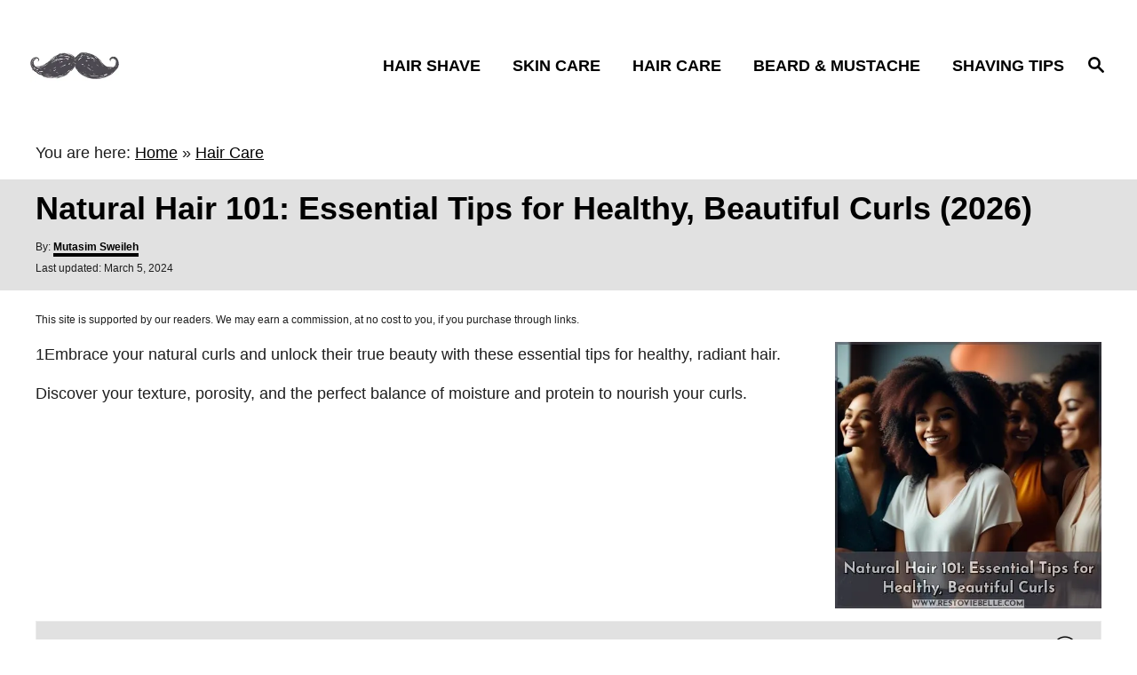

--- FILE ---
content_type: text/html; charset=UTF-8
request_url: https://www.restoviebelle.com/natural-hair-101/
body_size: 34740
content:
<!DOCTYPE html><html prefix="og: https://ogp.me/ns#" lang="en-US"><head><meta charset="UTF-8"/>
<script>var __ezHttpConsent={setByCat:function(src,tagType,attributes,category,force,customSetScriptFn=null){var setScript=function(){if(force||window.ezTcfConsent[category]){if(typeof customSetScriptFn==='function'){customSetScriptFn();}else{var scriptElement=document.createElement(tagType);scriptElement.src=src;attributes.forEach(function(attr){for(var key in attr){if(attr.hasOwnProperty(key)){scriptElement.setAttribute(key,attr[key]);}}});var firstScript=document.getElementsByTagName(tagType)[0];firstScript.parentNode.insertBefore(scriptElement,firstScript);}}};if(force||(window.ezTcfConsent&&window.ezTcfConsent.loaded)){setScript();}else if(typeof getEzConsentData==="function"){getEzConsentData().then(function(ezTcfConsent){if(ezTcfConsent&&ezTcfConsent.loaded){setScript();}else{console.error("cannot get ez consent data");force=true;setScript();}});}else{force=true;setScript();console.error("getEzConsentData is not a function");}},};</script>
<script>var ezTcfConsent=window.ezTcfConsent?window.ezTcfConsent:{loaded:false,store_info:false,develop_and_improve_services:false,measure_ad_performance:false,measure_content_performance:false,select_basic_ads:false,create_ad_profile:false,select_personalized_ads:false,create_content_profile:false,select_personalized_content:false,understand_audiences:false,use_limited_data_to_select_content:false,};function getEzConsentData(){return new Promise(function(resolve){document.addEventListener("ezConsentEvent",function(event){var ezTcfConsent=event.detail.ezTcfConsent;resolve(ezTcfConsent);});});}</script>
<script>if(typeof _setEzCookies!=='function'){function _setEzCookies(ezConsentData){var cookies=window.ezCookieQueue;for(var i=0;i<cookies.length;i++){var cookie=cookies[i];if(ezConsentData&&ezConsentData.loaded&&ezConsentData[cookie.tcfCategory]){document.cookie=cookie.name+"="+cookie.value;}}}}
window.ezCookieQueue=window.ezCookieQueue||[];if(typeof addEzCookies!=='function'){function addEzCookies(arr){window.ezCookieQueue=[...window.ezCookieQueue,...arr];}}
addEzCookies([{name:"ezoab_115992",value:"mod13; Path=/; Domain=restoviebelle.com; Max-Age=7200",tcfCategory:"store_info",isEzoic:"true",},{name:"ezosuibasgeneris-1",value:"90b56be9-e75e-4f24-4de1-89d52d14fb48; Path=/; Domain=restoviebelle.com; Expires=Fri, 29 Jan 2027 07:42:04 UTC; Secure; SameSite=None",tcfCategory:"understand_audiences",isEzoic:"true",}]);if(window.ezTcfConsent&&window.ezTcfConsent.loaded){_setEzCookies(window.ezTcfConsent);}else if(typeof getEzConsentData==="function"){getEzConsentData().then(function(ezTcfConsent){if(ezTcfConsent&&ezTcfConsent.loaded){_setEzCookies(window.ezTcfConsent);}else{console.error("cannot get ez consent data");_setEzCookies(window.ezTcfConsent);}});}else{console.error("getEzConsentData is not a function");_setEzCookies(window.ezTcfConsent);}</script><script type="text/javascript" data-ezscrex='false' data-cfasync='false'>window._ezaq = Object.assign({"edge_cache_status":11,"edge_response_time":58,"url":"https://www.restoviebelle.com/natural-hair-101/"}, typeof window._ezaq !== "undefined" ? window._ezaq : {});</script><script type="text/javascript" data-ezscrex='false' data-cfasync='false'>window._ezaq = Object.assign({"ab_test_id":"mod13"}, typeof window._ezaq !== "undefined" ? window._ezaq : {});window.__ez=window.__ez||{};window.__ez.tf={"NewBanger":"lazyload"};</script><script type="text/javascript" data-ezscrex='false' data-cfasync='false'>window.ezDisableAds = true;</script>
<script data-ezscrex='false' data-cfasync='false' data-pagespeed-no-defer>var __ez=__ez||{};__ez.stms=Date.now();__ez.evt={};__ez.script={};__ez.ck=__ez.ck||{};__ez.template={};__ez.template.isOrig=true;__ez.queue=__ez.queue||function(){var e=0,i=0,t=[],n=!1,o=[],r=[],s=!0,a=function(e,i,n,o,r,s,a){var l=arguments.length>7&&void 0!==arguments[7]?arguments[7]:window,d=this;this.name=e,this.funcName=i,this.parameters=null===n?null:w(n)?n:[n],this.isBlock=o,this.blockedBy=r,this.deleteWhenComplete=s,this.isError=!1,this.isComplete=!1,this.isInitialized=!1,this.proceedIfError=a,this.fWindow=l,this.isTimeDelay=!1,this.process=function(){f("... func = "+e),d.isInitialized=!0,d.isComplete=!0,f("... func.apply: "+e);var i=d.funcName.split("."),n=null,o=this.fWindow||window;i.length>3||(n=3===i.length?o[i[0]][i[1]][i[2]]:2===i.length?o[i[0]][i[1]]:o[d.funcName]),null!=n&&n.apply(null,this.parameters),!0===d.deleteWhenComplete&&delete t[e],!0===d.isBlock&&(f("----- F'D: "+d.name),m())}},l=function(e,i,t,n,o,r,s){var a=arguments.length>7&&void 0!==arguments[7]?arguments[7]:window,l=this;this.name=e,this.path=i,this.async=o,this.defer=r,this.isBlock=t,this.blockedBy=n,this.isInitialized=!1,this.isError=!1,this.isComplete=!1,this.proceedIfError=s,this.fWindow=a,this.isTimeDelay=!1,this.isPath=function(e){return"/"===e[0]&&"/"!==e[1]},this.getSrc=function(e){return void 0!==window.__ezScriptHost&&this.isPath(e)&&"banger.js"!==this.name?window.__ezScriptHost+e:e},this.process=function(){l.isInitialized=!0,f("... file = "+e);var i=this.fWindow?this.fWindow.document:document,t=i.createElement("script");t.src=this.getSrc(this.path),!0===o?t.async=!0:!0===r&&(t.defer=!0),t.onerror=function(){var e={url:window.location.href,name:l.name,path:l.path,user_agent:window.navigator.userAgent};"undefined"!=typeof _ezaq&&(e.pageview_id=_ezaq.page_view_id);var i=encodeURIComponent(JSON.stringify(e)),t=new XMLHttpRequest;t.open("GET","//g.ezoic.net/ezqlog?d="+i,!0),t.send(),f("----- ERR'D: "+l.name),l.isError=!0,!0===l.isBlock&&m()},t.onreadystatechange=t.onload=function(){var e=t.readyState;f("----- F'D: "+l.name),e&&!/loaded|complete/.test(e)||(l.isComplete=!0,!0===l.isBlock&&m())},i.getElementsByTagName("head")[0].appendChild(t)}},d=function(e,i){this.name=e,this.path="",this.async=!1,this.defer=!1,this.isBlock=!1,this.blockedBy=[],this.isInitialized=!0,this.isError=!1,this.isComplete=i,this.proceedIfError=!1,this.isTimeDelay=!1,this.process=function(){}};function c(e,i,n,s,a,d,c,u,f){var m=new l(e,i,n,s,a,d,c,f);!0===u?o[e]=m:r[e]=m,t[e]=m,h(m)}function h(e){!0!==u(e)&&0!=s&&e.process()}function u(e){if(!0===e.isTimeDelay&&!1===n)return f(e.name+" blocked = TIME DELAY!"),!0;if(w(e.blockedBy))for(var i=0;i<e.blockedBy.length;i++){var o=e.blockedBy[i];if(!1===t.hasOwnProperty(o))return f(e.name+" blocked = "+o),!0;if(!0===e.proceedIfError&&!0===t[o].isError)return!1;if(!1===t[o].isComplete)return f(e.name+" blocked = "+o),!0}return!1}function f(e){var i=window.location.href,t=new RegExp("[?&]ezq=([^&#]*)","i").exec(i);"1"===(t?t[1]:null)&&console.debug(e)}function m(){++e>200||(f("let's go"),p(o),p(r))}function p(e){for(var i in e)if(!1!==e.hasOwnProperty(i)){var t=e[i];!0===t.isComplete||u(t)||!0===t.isInitialized||!0===t.isError?!0===t.isError?f(t.name+": error"):!0===t.isComplete?f(t.name+": complete already"):!0===t.isInitialized&&f(t.name+": initialized already"):t.process()}}function w(e){return"[object Array]"==Object.prototype.toString.call(e)}return window.addEventListener("load",(function(){setTimeout((function(){n=!0,f("TDELAY -----"),m()}),5e3)}),!1),{addFile:c,addFileOnce:function(e,i,n,o,r,s,a,l,d){t[e]||c(e,i,n,o,r,s,a,l,d)},addDelayFile:function(e,i){var n=new l(e,i,!1,[],!1,!1,!0);n.isTimeDelay=!0,f(e+" ...  FILE! TDELAY"),r[e]=n,t[e]=n,h(n)},addFunc:function(e,n,s,l,d,c,u,f,m,p){!0===c&&(e=e+"_"+i++);var w=new a(e,n,s,l,d,u,f,p);!0===m?o[e]=w:r[e]=w,t[e]=w,h(w)},addDelayFunc:function(e,i,n){var o=new a(e,i,n,!1,[],!0,!0);o.isTimeDelay=!0,f(e+" ...  FUNCTION! TDELAY"),r[e]=o,t[e]=o,h(o)},items:t,processAll:m,setallowLoad:function(e){s=e},markLoaded:function(e){if(e&&0!==e.length){if(e in t){var i=t[e];!0===i.isComplete?f(i.name+" "+e+": error loaded duplicate"):(i.isComplete=!0,i.isInitialized=!0)}else t[e]=new d(e,!0);f("markLoaded dummyfile: "+t[e].name)}},logWhatsBlocked:function(){for(var e in t)!1!==t.hasOwnProperty(e)&&u(t[e])}}}();__ez.evt.add=function(e,t,n){e.addEventListener?e.addEventListener(t,n,!1):e.attachEvent?e.attachEvent("on"+t,n):e["on"+t]=n()},__ez.evt.remove=function(e,t,n){e.removeEventListener?e.removeEventListener(t,n,!1):e.detachEvent?e.detachEvent("on"+t,n):delete e["on"+t]};__ez.script.add=function(e){var t=document.createElement("script");t.src=e,t.async=!0,t.type="text/javascript",document.getElementsByTagName("head")[0].appendChild(t)};__ez.dot=__ez.dot||{};__ez.queue.addFileOnce('/detroitchicago/boise.js', '/detroitchicago/boise.js?gcb=195-9&cb=5', true, [], true, false, true, false);__ez.queue.addFileOnce('/parsonsmaize/abilene.js', '/parsonsmaize/abilene.js?gcb=195-9&cb=e80eca0cdb', true, [], true, false, true, false);__ez.queue.addFileOnce('/parsonsmaize/mulvane.js', '/parsonsmaize/mulvane.js?gcb=195-9&cb=e75e48eec0', true, ['/parsonsmaize/abilene.js'], true, false, true, false);__ez.queue.addFileOnce('/detroitchicago/birmingham.js', '/detroitchicago/birmingham.js?gcb=195-9&cb=539c47377c', true, ['/parsonsmaize/abilene.js'], true, false, true, false);</script>
<script data-ezscrex="false" type="text/javascript" data-cfasync="false">window._ezaq = Object.assign({"ad_cache_level":0,"adpicker_placement_cnt":0,"ai_placeholder_cache_level":0,"ai_placeholder_placement_cnt":-1,"article_category":"Hair Care","author":"Mutasim Sweileh","domain":"restoviebelle.com","domain_id":115992,"ezcache_level":0,"ezcache_skip_code":14,"has_bad_image":0,"has_bad_words":0,"is_sitespeed":0,"lt_cache_level":0,"publish_date":"2024-02-18","response_size":134963,"response_size_orig":129201,"response_time_orig":44,"template_id":5,"url":"https://www.restoviebelle.com/natural-hair-101/","word_count":0,"worst_bad_word_level":0}, typeof window._ezaq !== "undefined" ? window._ezaq : {});__ez.queue.markLoaded('ezaqBaseReady');</script>
<script type='text/javascript' data-ezscrex='false' data-cfasync='false'>
window.ezAnalyticsStatic = true;

function analyticsAddScript(script) {
	var ezDynamic = document.createElement('script');
	ezDynamic.type = 'text/javascript';
	ezDynamic.innerHTML = script;
	document.head.appendChild(ezDynamic);
}
function getCookiesWithPrefix() {
    var allCookies = document.cookie.split(';');
    var cookiesWithPrefix = {};

    for (var i = 0; i < allCookies.length; i++) {
        var cookie = allCookies[i].trim();

        for (var j = 0; j < arguments.length; j++) {
            var prefix = arguments[j];
            if (cookie.indexOf(prefix) === 0) {
                var cookieParts = cookie.split('=');
                var cookieName = cookieParts[0];
                var cookieValue = cookieParts.slice(1).join('=');
                cookiesWithPrefix[cookieName] = decodeURIComponent(cookieValue);
                break; // Once matched, no need to check other prefixes
            }
        }
    }

    return cookiesWithPrefix;
}
function productAnalytics() {
	var d = {"pr":[6],"omd5":"6b2f0e93d93e91dbe3c74dfe3ea5a387","nar":"risk score"};
	d.u = _ezaq.url;
	d.p = _ezaq.page_view_id;
	d.v = _ezaq.visit_uuid;
	d.ab = _ezaq.ab_test_id;
	d.e = JSON.stringify(_ezaq);
	d.ref = document.referrer;
	d.c = getCookiesWithPrefix('active_template', 'ez', 'lp_');
	if(typeof ez_utmParams !== 'undefined') {
		d.utm = ez_utmParams;
	}

	var dataText = JSON.stringify(d);
	var xhr = new XMLHttpRequest();
	xhr.open('POST','/ezais/analytics?cb=1', true);
	xhr.onload = function () {
		if (xhr.status!=200) {
            return;
		}

        if(document.readyState !== 'loading') {
            analyticsAddScript(xhr.response);
            return;
        }

        var eventFunc = function() {
            if(document.readyState === 'loading') {
                return;
            }
            document.removeEventListener('readystatechange', eventFunc, false);
            analyticsAddScript(xhr.response);
        };

        document.addEventListener('readystatechange', eventFunc, false);
	};
	xhr.setRequestHeader('Content-Type','text/plain');
	xhr.send(dataText);
}
__ez.queue.addFunc("productAnalytics", "productAnalytics", null, true, ['ezaqBaseReady'], false, false, false, true);
</script><base href="https://www.restoviebelle.com/natural-hair-101/"/><script>if(navigator.userAgent.match(/MSIE|Internet Explorer/i)||navigator.userAgent.match(/Trident\/7\..*?rv:11/i)){var href=document.location.href;if(!href.match(/[?&]nowprocket/)){if(href.indexOf("?")==-1){if(href.indexOf("#")==-1){document.location.href=href+"?nowprocket=1"}else{document.location.href=href.replace("#","?nowprocket=1#")}}else{if(href.indexOf("#")==-1){document.location.href=href+"&nowprocket=1"}else{document.location.href=href.replace("#","&nowprocket=1#")}}}}</script><script>(()=>{class RocketLazyLoadScripts{constructor(){this.v="2.0.4",this.userEvents=["keydown","keyup","mousedown","mouseup","mousemove","mouseover","mouseout","touchmove","touchstart","touchend","touchcancel","wheel","click","dblclick","input"],this.attributeEvents=["onblur","onclick","oncontextmenu","ondblclick","onfocus","onmousedown","onmouseenter","onmouseleave","onmousemove","onmouseout","onmouseover","onmouseup","onmousewheel","onscroll","onsubmit"]}async t(){this.i(),this.o(),/iP(ad|hone)/.test(navigator.userAgent)&&this.h(),this.u(),this.l(this),this.m(),this.k(this),this.p(this),this._(),await Promise.all([this.R(),this.L()]),this.lastBreath=Date.now(),this.S(this),this.P(),this.D(),this.O(),this.M(),await this.C(this.delayedScripts.normal),await this.C(this.delayedScripts.defer),await this.C(this.delayedScripts.async),await this.T(),await this.F(),await this.j(),await this.A(),window.dispatchEvent(new Event("rocket-allScriptsLoaded")),this.everythingLoaded=!0,this.lastTouchEnd&&await new Promise(t=>setTimeout(t,500-Date.now()+this.lastTouchEnd)),this.I(),this.H(),this.U(),this.W()}i(){this.CSPIssue=sessionStorage.getItem("rocketCSPIssue"),document.addEventListener("securitypolicyviolation",t=>{this.CSPIssue||"script-src-elem"!==t.violatedDirective||"data"!==t.blockedURI||(this.CSPIssue=!0,sessionStorage.setItem("rocketCSPIssue",!0))},{isRocket:!0})}o(){window.addEventListener("pageshow",t=>{this.persisted=t.persisted,this.realWindowLoadedFired=!0},{isRocket:!0}),window.addEventListener("pagehide",()=>{this.onFirstUserAction=null},{isRocket:!0})}h(){let t;function e(e){t=e}window.addEventListener("touchstart",e,{isRocket:!0}),window.addEventListener("touchend",function i(o){o.changedTouches[0]&&t.changedTouches[0]&&Math.abs(o.changedTouches[0].pageX-t.changedTouches[0].pageX)<10&&Math.abs(o.changedTouches[0].pageY-t.changedTouches[0].pageY)<10&&o.timeStamp-t.timeStamp<200&&(window.removeEventListener("touchstart",e,{isRocket:!0}),window.removeEventListener("touchend",i,{isRocket:!0}),"INPUT"===o.target.tagName&&"text"===o.target.type||(o.target.dispatchEvent(new TouchEvent("touchend",{target:o.target,bubbles:!0})),o.target.dispatchEvent(new MouseEvent("mouseover",{target:o.target,bubbles:!0})),o.target.dispatchEvent(new PointerEvent("click",{target:o.target,bubbles:!0,cancelable:!0,detail:1,clientX:o.changedTouches[0].clientX,clientY:o.changedTouches[0].clientY})),event.preventDefault()))},{isRocket:!0})}q(t){this.userActionTriggered||("mousemove"!==t.type||this.firstMousemoveIgnored?"keyup"===t.type||"mouseover"===t.type||"mouseout"===t.type||(this.userActionTriggered=!0,this.onFirstUserAction&&this.onFirstUserAction()):this.firstMousemoveIgnored=!0),"click"===t.type&&t.preventDefault(),t.stopPropagation(),t.stopImmediatePropagation(),"touchstart"===this.lastEvent&&"touchend"===t.type&&(this.lastTouchEnd=Date.now()),"click"===t.type&&(this.lastTouchEnd=0),this.lastEvent=t.type,t.composedPath&&t.composedPath()[0].getRootNode()instanceof ShadowRoot&&(t.rocketTarget=t.composedPath()[0]),this.savedUserEvents.push(t)}u(){this.savedUserEvents=[],this.userEventHandler=this.q.bind(this),this.userEvents.forEach(t=>window.addEventListener(t,this.userEventHandler,{passive:!1,isRocket:!0})),document.addEventListener("visibilitychange",this.userEventHandler,{isRocket:!0})}U(){this.userEvents.forEach(t=>window.removeEventListener(t,this.userEventHandler,{passive:!1,isRocket:!0})),document.removeEventListener("visibilitychange",this.userEventHandler,{isRocket:!0}),this.savedUserEvents.forEach(t=>{(t.rocketTarget||t.target).dispatchEvent(new window[t.constructor.name](t.type,t))})}m(){const t="return false",e=Array.from(this.attributeEvents,t=>"data-rocket-"+t),i="["+this.attributeEvents.join("],[")+"]",o="[data-rocket-"+this.attributeEvents.join("],[data-rocket-")+"]",s=(e,i,o)=>{o&&o!==t&&(e.setAttribute("data-rocket-"+i,o),e["rocket"+i]=new Function("event",o),e.setAttribute(i,t))};new MutationObserver(t=>{for(const n of t)"attributes"===n.type&&(n.attributeName.startsWith("data-rocket-")||this.everythingLoaded?n.attributeName.startsWith("data-rocket-")&&this.everythingLoaded&&this.N(n.target,n.attributeName.substring(12)):s(n.target,n.attributeName,n.target.getAttribute(n.attributeName))),"childList"===n.type&&n.addedNodes.forEach(t=>{if(t.nodeType===Node.ELEMENT_NODE)if(this.everythingLoaded)for(const i of[t,...t.querySelectorAll(o)])for(const t of i.getAttributeNames())e.includes(t)&&this.N(i,t.substring(12));else for(const e of[t,...t.querySelectorAll(i)])for(const t of e.getAttributeNames())this.attributeEvents.includes(t)&&s(e,t,e.getAttribute(t))})}).observe(document,{subtree:!0,childList:!0,attributeFilter:[...this.attributeEvents,...e]})}I(){this.attributeEvents.forEach(t=>{document.querySelectorAll("[data-rocket-"+t+"]").forEach(e=>{this.N(e,t)})})}N(t,e){const i=t.getAttribute("data-rocket-"+e);i&&(t.setAttribute(e,i),t.removeAttribute("data-rocket-"+e))}k(t){Object.defineProperty(HTMLElement.prototype,"onclick",{get(){return this.rocketonclick||null},set(e){this.rocketonclick=e,this.setAttribute(t.everythingLoaded?"onclick":"data-rocket-onclick","this.rocketonclick(event)")}})}S(t){function e(e,i){let o=e[i];e[i]=null,Object.defineProperty(e,i,{get:()=>o,set(s){t.everythingLoaded?o=s:e["rocket"+i]=o=s}})}e(document,"onreadystatechange"),e(window,"onload"),e(window,"onpageshow");try{Object.defineProperty(document,"readyState",{get:()=>t.rocketReadyState,set(e){t.rocketReadyState=e},configurable:!0}),document.readyState="loading"}catch(t){console.log("WPRocket DJE readyState conflict, bypassing")}}l(t){this.originalAddEventListener=EventTarget.prototype.addEventListener,this.originalRemoveEventListener=EventTarget.prototype.removeEventListener,this.savedEventListeners=[],EventTarget.prototype.addEventListener=function(e,i,o){o&&o.isRocket||!t.B(e,this)&&!t.userEvents.includes(e)||t.B(e,this)&&!t.userActionTriggered||e.startsWith("rocket-")||t.everythingLoaded?t.originalAddEventListener.call(this,e,i,o):(t.savedEventListeners.push({target:this,remove:!1,type:e,func:i,options:o}),"mouseenter"!==e&&"mouseleave"!==e||t.originalAddEventListener.call(this,e,t.savedUserEvents.push,o))},EventTarget.prototype.removeEventListener=function(e,i,o){o&&o.isRocket||!t.B(e,this)&&!t.userEvents.includes(e)||t.B(e,this)&&!t.userActionTriggered||e.startsWith("rocket-")||t.everythingLoaded?t.originalRemoveEventListener.call(this,e,i,o):t.savedEventListeners.push({target:this,remove:!0,type:e,func:i,options:o})}}J(t,e){this.savedEventListeners=this.savedEventListeners.filter(i=>{let o=i.type,s=i.target||window;return e!==o||t!==s||(this.B(o,s)&&(i.type="rocket-"+o),this.$(i),!1)})}H(){EventTarget.prototype.addEventListener=this.originalAddEventListener,EventTarget.prototype.removeEventListener=this.originalRemoveEventListener,this.savedEventListeners.forEach(t=>this.$(t))}$(t){t.remove?this.originalRemoveEventListener.call(t.target,t.type,t.func,t.options):this.originalAddEventListener.call(t.target,t.type,t.func,t.options)}p(t){let e;function i(e){return t.everythingLoaded?e:e.split(" ").map(t=>"load"===t||t.startsWith("load.")?"rocket-jquery-load":t).join(" ")}function o(o){function s(e){const s=o.fn[e];o.fn[e]=o.fn.init.prototype[e]=function(){return this[0]===window&&t.userActionTriggered&&("string"==typeof arguments[0]||arguments[0]instanceof String?arguments[0]=i(arguments[0]):"object"==typeof arguments[0]&&Object.keys(arguments[0]).forEach(t=>{const e=arguments[0][t];delete arguments[0][t],arguments[0][i(t)]=e})),s.apply(this,arguments),this}}if(o&&o.fn&&!t.allJQueries.includes(o)){const e={DOMContentLoaded:[],"rocket-DOMContentLoaded":[]};for(const t in e)document.addEventListener(t,()=>{e[t].forEach(t=>t())},{isRocket:!0});o.fn.ready=o.fn.init.prototype.ready=function(i){function s(){parseInt(o.fn.jquery)>2?setTimeout(()=>i.bind(document)(o)):i.bind(document)(o)}return"function"==typeof i&&(t.realDomReadyFired?!t.userActionTriggered||t.fauxDomReadyFired?s():e["rocket-DOMContentLoaded"].push(s):e.DOMContentLoaded.push(s)),o([])},s("on"),s("one"),s("off"),t.allJQueries.push(o)}e=o}t.allJQueries=[],o(window.jQuery),Object.defineProperty(window,"jQuery",{get:()=>e,set(t){o(t)}})}P(){const t=new Map;document.write=document.writeln=function(e){const i=document.currentScript,o=document.createRange(),s=i.parentElement;let n=t.get(i);void 0===n&&(n=i.nextSibling,t.set(i,n));const c=document.createDocumentFragment();o.setStart(c,0),c.appendChild(o.createContextualFragment(e)),s.insertBefore(c,n)}}async R(){return new Promise(t=>{this.userActionTriggered?t():this.onFirstUserAction=t})}async L(){return new Promise(t=>{document.addEventListener("DOMContentLoaded",()=>{this.realDomReadyFired=!0,t()},{isRocket:!0})})}async j(){return this.realWindowLoadedFired?Promise.resolve():new Promise(t=>{window.addEventListener("load",t,{isRocket:!0})})}M(){this.pendingScripts=[];this.scriptsMutationObserver=new MutationObserver(t=>{for(const e of t)e.addedNodes.forEach(t=>{"SCRIPT"!==t.tagName||t.noModule||t.isWPRocket||this.pendingScripts.push({script:t,promise:new Promise(e=>{const i=()=>{const i=this.pendingScripts.findIndex(e=>e.script===t);i>=0&&this.pendingScripts.splice(i,1),e()};t.addEventListener("load",i,{isRocket:!0}),t.addEventListener("error",i,{isRocket:!0}),setTimeout(i,1e3)})})})}),this.scriptsMutationObserver.observe(document,{childList:!0,subtree:!0})}async F(){await this.X(),this.pendingScripts.length?(await this.pendingScripts[0].promise,await this.F()):this.scriptsMutationObserver.disconnect()}D(){this.delayedScripts={normal:[],async:[],defer:[]},document.querySelectorAll("script[type$=rocketlazyloadscript]").forEach(t=>{t.hasAttribute("data-rocket-src")?t.hasAttribute("async")&&!1!==t.async?this.delayedScripts.async.push(t):t.hasAttribute("defer")&&!1!==t.defer||"module"===t.getAttribute("data-rocket-type")?this.delayedScripts.defer.push(t):this.delayedScripts.normal.push(t):this.delayedScripts.normal.push(t)})}async _(){await this.L();let t=[];document.querySelectorAll("script[type$=rocketlazyloadscript][data-rocket-src]").forEach(e=>{let i=e.getAttribute("data-rocket-src");if(i&&!i.startsWith("data:")){i.startsWith("//")&&(i=location.protocol+i);try{const o=new URL(i).origin;o!==location.origin&&t.push({src:o,crossOrigin:e.crossOrigin||"module"===e.getAttribute("data-rocket-type")})}catch(t){}}}),t=[...new Map(t.map(t=>[JSON.stringify(t),t])).values()],this.Y(t,"preconnect")}async G(t){if(await this.K(),!0!==t.noModule||!("noModule"in HTMLScriptElement.prototype))return new Promise(e=>{let i;function o(){(i||t).setAttribute("data-rocket-status","executed"),e()}try{if(navigator.userAgent.includes("Firefox/")||""===navigator.vendor||this.CSPIssue)i=document.createElement("script"),[...t.attributes].forEach(t=>{let e=t.nodeName;"type"!==e&&("data-rocket-type"===e&&(e="type"),"data-rocket-src"===e&&(e="src"),i.setAttribute(e,t.nodeValue))}),t.text&&(i.text=t.text),t.nonce&&(i.nonce=t.nonce),i.hasAttribute("src")?(i.addEventListener("load",o,{isRocket:!0}),i.addEventListener("error",()=>{i.setAttribute("data-rocket-status","failed-network"),e()},{isRocket:!0}),setTimeout(()=>{i.isConnected||e()},1)):(i.text=t.text,o()),i.isWPRocket=!0,t.parentNode.replaceChild(i,t);else{const i=t.getAttribute("data-rocket-type"),s=t.getAttribute("data-rocket-src");i?(t.type=i,t.removeAttribute("data-rocket-type")):t.removeAttribute("type"),t.addEventListener("load",o,{isRocket:!0}),t.addEventListener("error",i=>{this.CSPIssue&&i.target.src.startsWith("data:")?(console.log("WPRocket: CSP fallback activated"),t.removeAttribute("src"),this.G(t).then(e)):(t.setAttribute("data-rocket-status","failed-network"),e())},{isRocket:!0}),s?(t.fetchPriority="high",t.removeAttribute("data-rocket-src"),t.src=s):t.src="data:text/javascript;base64,"+window.btoa(unescape(encodeURIComponent(t.text)))}}catch(i){t.setAttribute("data-rocket-status","failed-transform"),e()}});t.setAttribute("data-rocket-status","skipped")}async C(t){const e=t.shift();return e?(e.isConnected&&await this.G(e),this.C(t)):Promise.resolve()}O(){this.Y([...this.delayedScripts.normal,...this.delayedScripts.defer,...this.delayedScripts.async],"preload")}Y(t,e){this.trash=this.trash||[];let i=!0;var o=document.createDocumentFragment();t.forEach(t=>{const s=t.getAttribute&&t.getAttribute("data-rocket-src")||t.src;if(s&&!s.startsWith("data:")){const n=document.createElement("link");n.href=s,n.rel=e,"preconnect"!==e&&(n.as="script",n.fetchPriority=i?"high":"low"),t.getAttribute&&"module"===t.getAttribute("data-rocket-type")&&(n.crossOrigin=!0),t.crossOrigin&&(n.crossOrigin=t.crossOrigin),t.integrity&&(n.integrity=t.integrity),t.nonce&&(n.nonce=t.nonce),o.appendChild(n),this.trash.push(n),i=!1}}),document.head.appendChild(o)}W(){this.trash.forEach(t=>t.remove())}async T(){try{document.readyState="interactive"}catch(t){}this.fauxDomReadyFired=!0;try{await this.K(),this.J(document,"readystatechange"),document.dispatchEvent(new Event("rocket-readystatechange")),await this.K(),document.rocketonreadystatechange&&document.rocketonreadystatechange(),await this.K(),this.J(document,"DOMContentLoaded"),document.dispatchEvent(new Event("rocket-DOMContentLoaded")),await this.K(),this.J(window,"DOMContentLoaded"),window.dispatchEvent(new Event("rocket-DOMContentLoaded"))}catch(t){console.error(t)}}async A(){try{document.readyState="complete"}catch(t){}try{await this.K(),this.J(document,"readystatechange"),document.dispatchEvent(new Event("rocket-readystatechange")),await this.K(),document.rocketonreadystatechange&&document.rocketonreadystatechange(),await this.K(),this.J(window,"load"),window.dispatchEvent(new Event("rocket-load")),await this.K(),window.rocketonload&&window.rocketonload(),await this.K(),this.allJQueries.forEach(t=>t(window).trigger("rocket-jquery-load")),await this.K(),this.J(window,"pageshow");const t=new Event("rocket-pageshow");t.persisted=this.persisted,window.dispatchEvent(t),await this.K(),window.rocketonpageshow&&window.rocketonpageshow({persisted:this.persisted})}catch(t){console.error(t)}}async K(){Date.now()-this.lastBreath>45&&(await this.X(),this.lastBreath=Date.now())}async X(){return document.hidden?new Promise(t=>setTimeout(t)):new Promise(t=>requestAnimationFrame(t))}B(t,e){return e===document&&"readystatechange"===t||(e===document&&"DOMContentLoaded"===t||(e===window&&"DOMContentLoaded"===t||(e===window&&"load"===t||e===window&&"pageshow"===t)))}static run(){(new RocketLazyLoadScripts).t()}}RocketLazyLoadScripts.run()})();</script><meta content="width=device-width, initial-scale=1.0" name="viewport"/><meta content="ie=edge" http-equiv="X-UA-Compatible"/><title>Natural Hair 101: Essential Tips for Healthy, Beautiful Curls</title>
<link data-rocket-prefetch="" href="https://go.everysimply.com" rel="dns-prefetch"/>
<link data-rocket-prefetch="" href="https://js.prosopo.io" rel="dns-prefetch"/><link rel="preload" data-rocket-preload="" as="image" href="https://www.restoviebelle.com/wp-content/uploads/2024/02/natural-hair-101.jpg.webp" fetchpriority="high"/><meta content="Unlock the secrets to luscious natural hair with our expert tips on curls, moisture, and ingredients for your ultimate hair health journey." name="description"/><meta content="follow, index, max-snippet:-1, max-video-preview:-1, max-image-preview:large" name="robots"/><link href="https://www.restoviebelle.com/natural-hair-101/" rel="canonical"/><meta content="en_US" property="og:locale"/><meta content="article" property="og:type"/><meta content="Natural Hair 101: Essential Tips for Healthy, Beautiful Curls" property="og:title"/><meta content="Unlock the secrets to luscious natural hair with our expert tips on curls, moisture, and ingredients for your ultimate hair health journey." property="og:description"/><meta content="https://www.restoviebelle.com/natural-hair-101/" property="og:url"/><meta content="RestOviebelle" property="og:site_name"/><meta content="https://www.facebook.com/restoviebelle/" property="article:publisher"/><meta content="https://www.facebook.com/MutasimSweileh" property="article:author"/><meta content="Hair Care" property="article:section"/><meta content="2024-03-05T03:22:33+02:00" property="og:updated_time"/><meta content="https://www.restoviebelle.com/wp-content/uploads/2024/02/natural-hair-101.jpg" property="og:image"/><meta content="https://www.restoviebelle.com/wp-content/uploads/2024/02/natural-hair-101.jpg" property="og:image:secure_url"/><meta content="512" property="og:image:width"/><meta content="512" property="og:image:height"/><meta content="natural hair 101" property="og:image:alt"/><meta content="image/jpeg" property="og:image:type"/><meta content="2024-02-19T02:46:12+02:00" property="article:published_time"/><meta content="2024-03-05T03:22:33+02:00" property="article:modified_time"/><meta content="summary_large_image" name="twitter:card"/><meta content="Natural Hair 101: Essential Tips for Healthy, Beautiful Curls" name="twitter:title"/><meta content="Unlock the secrets to luscious natural hair with our expert tips on curls, moisture, and ingredients for your ultimate hair health journey." name="twitter:description"/><meta content="@restoviebele" name="twitter:site"/><meta content="@MutasimSweileh" name="twitter:creator"/><meta content="https://www.restoviebelle.com/wp-content/uploads/2024/02/natural-hair-101.jpg" name="twitter:image"/><meta content="Written by" name="twitter:label1"/><meta content="Mutasim Sweileh" name="twitter:data1"/><meta content="Time to read" name="twitter:label2"/><meta content="13 minutes" name="twitter:data2"/><script class="rank-math-schema" type="application/ld+json">{"@context":"https://schema.org","@graph":[{"@type":"Organization","@id":"https://www.restoviebelle.com/#organization","name":"Restoviebelle","sameAs":["https://www.facebook.com/restoviebelle/","https://twitter.com/restoviebele"],"logo":{"@type":"ImageObject","@id":"https://www.restoviebelle.com/#logo","url":"https://www.restoviebelle.com/wp-content/uploads/2019/06/restoviebelle-logo.png","contentUrl":"https://www.restoviebelle.com/wp-content/uploads/2019/06/restoviebelle-logo.png","caption":"Restoviebelle","inLanguage":"en-US"}},{"@type":"WebSite","@id":"https://www.restoviebelle.com/#website","url":"https://www.restoviebelle.com","name":"Restoviebelle","publisher":{"@id":"https://www.restoviebelle.com/#organization"},"inLanguage":"en-US"},{"@type":"ImageObject","@id":"https://www.restoviebelle.com/wp-content/uploads/2024/02/natural-hair-101.jpg","url":"https://www.restoviebelle.com/wp-content/uploads/2024/02/natural-hair-101.jpg","width":"512","height":"512","caption":"natural hair 101","inLanguage":"en-US"},{"@type":"BreadcrumbList","@id":"https://www.restoviebelle.com/natural-hair-101/#breadcrumb","itemListElement":[{"@type":"ListItem","position":"1","item":{"@id":"https://www.restoviebelle.com/","name":"Home"}},{"@type":"ListItem","position":"2","item":{"@id":"https://www.restoviebelle.com/hair-care/","name":"Hair Care"}},{"@type":"ListItem","position":"3","item":{"@id":"https://www.restoviebelle.com/natural-hair-101/","name":"Natural Hair 101: Essential Tips for Healthy, Beautiful Curls (2026)"}}]},{"@type":"WebPage","@id":"https://www.restoviebelle.com/natural-hair-101/#webpage","url":"https://www.restoviebelle.com/natural-hair-101/","name":"Natural Hair 101: Essential Tips for Healthy, Beautiful Curls","datePublished":"2024-02-19T02:46:12+02:00","dateModified":"2024-03-05T03:22:33+02:00","isPartOf":{"@id":"https://www.restoviebelle.com/#website"},"primaryImageOfPage":{"@id":"https://www.restoviebelle.com/wp-content/uploads/2024/02/natural-hair-101.jpg"},"inLanguage":"en-US","breadcrumb":{"@id":"https://www.restoviebelle.com/natural-hair-101/#breadcrumb"}},{"@type":"Person","@id":"https://www.restoviebelle.com/author/mohtasm/","name":"Mutasim Sweileh","description":"Mutasim is a published author and software engineer and beard care expert from the US. To date, he has helped thousands of men make their beards look better and get fatter. His work has been mentioned in countless notable publications on men's care and style and has been cited in Seeker, Wikihow, GQ, TED, and Buzzfeed.","url":"https://www.restoviebelle.com/author/mohtasm/","image":{"@type":"ImageObject","@id":"https://secure.gravatar.com/avatar/d687c1c56777959a4ee3c110f8fe3010891b1b6cf61dd8fd5093b7d95d274c6f?s=96&d=mm&r=g","url":"https://secure.gravatar.com/avatar/d687c1c56777959a4ee3c110f8fe3010891b1b6cf61dd8fd5093b7d95d274c6f?s=96&d=mm&r=g","caption":"Mutasim Sweileh","inLanguage":"en-US"},"sameAs":["https://www.facebook.com/MutasimSweileh","https://twitter.com/MutasimSweileh"],"worksFor":{"@id":"https://www.restoviebelle.com/#organization"}},{"@type":"Article","headline":"Natural Hair 101: Essential Tips for Healthy, Beautiful Curls","keywords":"natural hair 101,natural hair care tips,curly hair maintenance,moisturizing curly hair,defining natural curls,detangling natural hair","datePublished":"2024-02-19T02:46:12+02:00","dateModified":"2024-03-05T03:22:33+02:00","articleSection":"Hair Care","author":{"@id":"https://www.restoviebelle.com/author/mohtasm/","name":"Mutasim Sweileh"},"publisher":{"@id":"https://www.restoviebelle.com/#organization"},"description":"Unlock the secrets to luscious natural hair with our expert tips on curls, moisture, and ingredients for your ultimate hair health journey.","name":"Natural Hair 101: Essential Tips for Healthy, Beautiful Curls","@id":"https://www.restoviebelle.com/natural-hair-101/#richSnippet","isPartOf":{"@id":"https://www.restoviebelle.com/natural-hair-101/#webpage"},"image":{"@id":"https://www.restoviebelle.com/wp-content/uploads/2024/02/natural-hair-101.jpg"},"inLanguage":"en-US","mainEntityOfPage":{"@id":"https://www.restoviebelle.com/natural-hair-101/#webpage"}}]}</script><link href="//go.everysimply.com" rel="dns-prefetch"/><link href="https://www.restoviebelle.com/feed/" rel="alternate" title="RestOviebelle » Feed" type="application/rss+xml"/><link href="https://www.restoviebelle.com/comments/feed/" rel="alternate" title="RestOviebelle » Comments Feed" type="application/rss+xml"/><link href="https://www.restoviebelle.com/wp-json/oembed/1.0/embed?url=https%3A%2F%2Fwww.restoviebelle.com%2Fnatural-hair-101%2F" rel="alternate" title="oEmbed (JSON)" type="application/json+oembed"/><link href="https://www.restoviebelle.com/wp-json/oembed/1.0/embed?url=https%3A%2F%2Fwww.restoviebelle.com%2Fnatural-hair-101%2F&amp;format=xml" rel="alternate" title="oEmbed (XML)" type="text/xml+oembed"/><style id="mv-trellis-custom-css">:root{--mv-trellis-font-body:system,BlinkMacSystemFont,-apple-system,".SFNSText-Regular","San Francisco","Roboto","Segoe UI","Helvetica Neue","Lucida Grande",sans-serif;--mv-trellis-font-heading:system,BlinkMacSystemFont,-apple-system,".SFNSText-Regular","San Francisco","Roboto","Segoe UI","Helvetica Neue","Lucida Grande",sans-serif;--mv-trellis-font-size-ex-sm:0.750375rem;--mv-trellis-font-size-sm:0.984375rem;--mv-trellis-font-size:1.125rem;--mv-trellis-font-size-lg:1.265625rem;--mv-trellis-max-logo-size:100px;--mv-trellis-gutter-small:12px;--mv-trellis-gutter:24px;--mv-trellis-gutter-double:48px;--mv-trellis-gutter-large:48px;--mv-trellis-color-background-accent:#e1e1e1;--mv-trellis-h1-font-color:#000000;--mv-trellis-h1-font-size:2.25rem}</style><style id="wp-img-auto-sizes-contain-inline-css">img:is([sizes=auto i],[sizes^="auto," i]){contain-intrinsic-size:3000px 1500px}</style><style id="classic-theme-styles-inline-css">/*! This file is auto-generated */
.wp-block-button__link{color:#fff;background-color:#32373c;border-radius:9999px;box-shadow:none;text-decoration:none;padding:calc(.667em + 2px) calc(1.333em + 2px);font-size:1.125em}.wp-block-file__button{background:#32373c;color:#fff;text-decoration:none}</style><link data-minify="1" href="https://www.restoviebelle.com/wp-content/cache/min/1/wp-content/themes/birch-trellis/assets/dist/css/main.1.0.0.css?ver=1769013151" id="mv-trellis-birch-css" rel="stylesheet"/><link data-minify="1" href="https://www.restoviebelle.com/wp-content/cache/min/1/wp-content/plugins/shortcode/assets/css/style.css?ver=1769013151" id="zon-wpc-style-css" rel="stylesheet"/><link data-minify="1" href="https://www.restoviebelle.com/wp-content/cache/min/1/wp-content/plugins/shortcode/assets/css/youtube-lazy.css?ver=1769013151" id="youtube-lazy-style-css" rel="stylesheet"/><script data-minify="1" id="mv-trellis-images/intersection-observer-js" src="https://www.restoviebelle.com/wp-content/cache/min/1/wp-content/plugins/mediavine-trellis-images/assets/dist/IO.0.7.1.js?ver=1769013151" data-rocket-defer="" defer=""></script><script data-minify="1" id="mv-trellis-images/webp-check-js" src="https://www.restoviebelle.com/wp-content/cache/min/1/wp-content/plugins/mediavine-trellis-images/assets/dist/main.0.7.1.js?ver=1769013151" data-rocket-defer="" defer=""></script><script id="jquery-core-js" src="https://www.restoviebelle.com/wp-includes/js/jquery/jquery.min.js?ver=3.7.1" data-rocket-defer="" defer=""></script><script id="jquery-migrate-js" src="https://www.restoviebelle.com/wp-includes/js/jquery/jquery-migrate.min.js?ver=3.4.1" data-rocket-defer="" defer=""></script><link href="https://www.restoviebelle.com/wp-json/" rel="https://api.w.org/"/><link href="https://www.restoviebelle.com/wp-json/wp/v2/posts/90821" rel="alternate" title="JSON" type="application/json"/><link href="https://www.restoviebelle.com/xmlrpc.php?rsd" rel="EditURI" title="RSD" type="application/rsd+xml"/><meta content="WordPress 6.9" name="generator"/><link href="https://www.restoviebelle.com/?p=90821" rel="shortlink"/><script type="rocketlazyloadscript">var post_id=90821;var post_link='https://www.restoviebelle.com/natural-hair-101/';var is_admin_user=0</script><style id="mv-trellis-native-ads-css">:root{--mv-trellis-color-native-ad-background:var(--mv-trellis-color-background-accent,#fafafa)}[class*="mv-trellis-native-ad"]{display:flex;flex-direction:column;text-align:center;align-items:center;padding:10px;margin:15px 0;border-top:1px solid #eee;border-bottom:1px solid #eee;background-color:var(--mv-trellis-color-native-ad-background,#fafafa)}[class*="mv-trellis-native-ad"] [data-native-type="image"]{background-repeat:no-repeat;background-size:cover;background-position:center center}[class*="mv-trellis-native-ad"] [data-native-type="sponsoredBy"]{font-size:.875rem;text-decoration:none;transition:color .3s ease-in-out,background-color .3s ease-in-out}[class*="mv-trellis-native-ad"] [data-native-type="title"]{line-height:1;margin:10px 0;max-width:100%;text-decoration:none;transition:color .3s ease-in-out,background-color .3s ease-in-out}[class*="mv-trellis-native-ad"] [data-native-type="title"],[class*="mv-trellis-native-ad"] [data-native-type="sponsoredBy"]{color:var(--mv-trellis-color-link)}[class*="mv-trellis-native-ad"] [data-native-type="title"]:hover,[class*="mv-trellis-native-ad"] [data-native-type="sponsoredBy"]:hover{color:var(--mv-trellis-color-link-hover)}[class*="mv-trellis-native-ad"] [data-native-type="body"]{max-width:100%}[class*="mv-trellis-native-ad"] .article-read-more{display:inline-block;font-size:.875rem;line-height:1.25;margin-left:0;margin-top:10px;padding:10px 20px;text-align:right;text-decoration:none;text-transform:uppercase}@media only screen and (min-width:600px){.mv-trellis-native-ad-feed,.mv-trellis-native-ad-content{flex-direction:row;padding:0;text-align:left}.mv-trellis-native-ad-feed .native-content,.mv-trellis-native-ad-content{padding:10px}}.mv-trellis-native-ad-feed [data-native-type="image"]{max-width:100%;height:auto}.mv-trellis-native-ad-feed .cta-container,.mv-trellis-native-ad-content .cta-container{display:flex;flex-direction:column;align-items:center}@media only screen and (min-width:600px){.mv-trellis-native-ad-feed .cta-container,.mv-trellis-native-ad-content .cta-container{flex-direction:row;align-items:flex-end;justify-content:space-between}}@media only screen and (min-width:600px){.mv-trellis-native-ad-content{padding:0}.mv-trellis-native-ad-content .native-content{max-width:calc(100% - 300px);padding:15px}}.mv-trellis-native-ad-content [data-native-type="image"]{height:300px;max-width:100%;width:300px}.mv-trellis-native-ad-sticky-sidebar,.mv-trellis-native-ad-sidebar{font-size:var(--mv-trellis-font-size-sm,.875rem);margin:20px 0;max-width:300px;padding:0 0 var(--mv-trellis-gutter,20px)}.mv-trellis-native-ad-sticky-sidebar [data-native-type="image"],.mv-trellis-native-ad-sticky-sidebar [data-native-type="image"]{height:300px;margin:0 auto;max-width:100%;width:300px}.mv-trellis-native-ad-sticky-sidebar [data-native-type="body"]{padding:0 var(--mv-trellis-gutter,20px)}.mv-trellis-native-ad-sticky-sidebar [data-native-type="sponsoredBy"],.mv-trellis-native-ad-sticky-sidebar [data-native-type="sponsoredBy"]{display:inline-block}.mv-trellis-native-ad-sticky-sidebar h3,.mv-trellis-native-ad-sidebar h3 [data-native-type="title"]{margin:15px auto;width:300px}.mv-trellis-native-ad-adhesion{background-color:#fff0;flex-direction:row;height:90px;margin:0;padding:0 20px}.mv-trellis-native-ad-adhesion [data-native-type="image"]{height:120px;margin:0 auto;max-width:100%;transform:translateY(-20px);width:120px}.mv-trellis-native-ad-adhesion [data-native-type="sponsoredBy"],.mv-trellis-native-ad-adhesion .article-read-more{font-size:.75rem}.mv-trellis-native-ad-adhesion [data-native-type="title"]{font-size:1rem}.mv-trellis-native-ad-adhesion .native-content{display:flex;flex-direction:column;justify-content:center;padding:0 10px;text-align:left}.mv-trellis-native-ad-adhesion .cta-container{display:flex;align-items:center}</style><meta content="#243746" name="theme-color"/><link href="https://www.restoviebelle.com/manifest" rel="manifest"/><script type="rocketlazyloadscript" async="" id="google_gtagjs" data-rocket-src="https://www.googletagmanager.com/gtag/js?id=G-SGK3LBHP6X"></script><script type="rocketlazyloadscript" id="google_gtagjs-inline">/* <![CDATA[ */
window.dataLayer = window.dataLayer || [];function gtag(){dataLayer.push(arguments);}gtag('js', new Date());gtag('config', 'G-SGK3LBHP6X', {} );
/* ]]> */</script><link href="https://www.restoviebelle.com/wp-content/uploads/2025/10/cropped-personal-white-32x32.png" rel="icon" sizes="32x32"/><link href="https://www.restoviebelle.com/wp-content/uploads/2025/10/cropped-personal-white-192x192.png" rel="icon" sizes="192x192"/><link href="https://www.restoviebelle.com/wp-content/uploads/2025/10/cropped-personal-white-180x180.png" rel="apple-touch-icon"/><meta content="https://www.restoviebelle.com/wp-content/uploads/2025/10/cropped-personal-white-270x270.png" name="msapplication-TileImage"/><noscript><style id="rocket-lazyload-nojs-css">.rll-youtube-player,[data-lazy-src]{display:none!important}</style></noscript><style id="global-styles-inline-css">:root{--wp--preset--aspect-ratio--square:1;--wp--preset--aspect-ratio--4-3:4/3;--wp--preset--aspect-ratio--3-4:3/4;--wp--preset--aspect-ratio--3-2:3/2;--wp--preset--aspect-ratio--2-3:2/3;--wp--preset--aspect-ratio--16-9:16/9;--wp--preset--aspect-ratio--9-16:9/16;--wp--preset--color--black:#000000;--wp--preset--color--cyan-bluish-gray:#abb8c3;--wp--preset--color--white:#ffffff;--wp--preset--color--pale-pink:#f78da7;--wp--preset--color--vivid-red:#cf2e2e;--wp--preset--color--luminous-vivid-orange:#ff6900;--wp--preset--color--luminous-vivid-amber:#fcb900;--wp--preset--color--light-green-cyan:#7bdcb5;--wp--preset--color--vivid-green-cyan:#00d084;--wp--preset--color--pale-cyan-blue:#8ed1fc;--wp--preset--color--vivid-cyan-blue:#0693e3;--wp--preset--color--vivid-purple:#9b51e0;--wp--preset--gradient--vivid-cyan-blue-to-vivid-purple:linear-gradient(135deg,rgb(6,147,227) 0%,rgb(155,81,224) 100%);--wp--preset--gradient--light-green-cyan-to-vivid-green-cyan:linear-gradient(135deg,rgb(122,220,180) 0%,rgb(0,208,130) 100%);--wp--preset--gradient--luminous-vivid-amber-to-luminous-vivid-orange:linear-gradient(135deg,rgb(252,185,0) 0%,rgb(255,105,0) 100%);--wp--preset--gradient--luminous-vivid-orange-to-vivid-red:linear-gradient(135deg,rgb(255,105,0) 0%,rgb(207,46,46) 100%);--wp--preset--gradient--very-light-gray-to-cyan-bluish-gray:linear-gradient(135deg,rgb(238,238,238) 0%,rgb(169,184,195) 100%);--wp--preset--gradient--cool-to-warm-spectrum:linear-gradient(135deg,rgb(74,234,220) 0%,rgb(151,120,209) 20%,rgb(207,42,186) 40%,rgb(238,44,130) 60%,rgb(251,105,98) 80%,rgb(254,248,76) 100%);--wp--preset--gradient--blush-light-purple:linear-gradient(135deg,rgb(255,206,236) 0%,rgb(152,150,240) 100%);--wp--preset--gradient--blush-bordeaux:linear-gradient(135deg,rgb(254,205,165) 0%,rgb(254,45,45) 50%,rgb(107,0,62) 100%);--wp--preset--gradient--luminous-dusk:linear-gradient(135deg,rgb(255,203,112) 0%,rgb(199,81,192) 50%,rgb(65,88,208) 100%);--wp--preset--gradient--pale-ocean:linear-gradient(135deg,rgb(255,245,203) 0%,rgb(182,227,212) 50%,rgb(51,167,181) 100%);--wp--preset--gradient--electric-grass:linear-gradient(135deg,rgb(202,248,128) 0%,rgb(113,206,126) 100%);--wp--preset--gradient--midnight:linear-gradient(135deg,rgb(2,3,129) 0%,rgb(40,116,252) 100%);--wp--preset--font-size--small:13px;--wp--preset--font-size--medium:20px;--wp--preset--font-size--large:36px;--wp--preset--font-size--x-large:42px;--wp--preset--spacing--20:0.44rem;--wp--preset--spacing--30:0.67rem;--wp--preset--spacing--40:1rem;--wp--preset--spacing--50:1.5rem;--wp--preset--spacing--60:2.25rem;--wp--preset--spacing--70:3.38rem;--wp--preset--spacing--80:5.06rem;--wp--preset--shadow--natural:6px 6px 9px rgba(0, 0, 0, 0.2);--wp--preset--shadow--deep:12px 12px 50px rgba(0, 0, 0, 0.4);--wp--preset--shadow--sharp:6px 6px 0px rgba(0, 0, 0, 0.2);--wp--preset--shadow--outlined:6px 6px 0px -3px rgb(255, 255, 255), 6px 6px rgb(0, 0, 0);--wp--preset--shadow--crisp:6px 6px 0px rgb(0, 0, 0)}:where(.is-layout-flex){gap:.5em}:where(.is-layout-grid){gap:.5em}body .is-layout-flex{display:flex}.is-layout-flex{flex-wrap:wrap;align-items:center}.is-layout-flex>:is(*,div){margin:0}body .is-layout-grid{display:grid}.is-layout-grid>:is(*,div){margin:0}:where(.wp-block-columns.is-layout-flex){gap:2em}:where(.wp-block-columns.is-layout-grid){gap:2em}:where(.wp-block-post-template.is-layout-flex){gap:1.25em}:where(.wp-block-post-template.is-layout-grid){gap:1.25em}.has-black-color{color:var(--wp--preset--color--black)!important}.has-cyan-bluish-gray-color{color:var(--wp--preset--color--cyan-bluish-gray)!important}.has-white-color{color:var(--wp--preset--color--white)!important}.has-pale-pink-color{color:var(--wp--preset--color--pale-pink)!important}.has-vivid-red-color{color:var(--wp--preset--color--vivid-red)!important}.has-luminous-vivid-orange-color{color:var(--wp--preset--color--luminous-vivid-orange)!important}.has-luminous-vivid-amber-color{color:var(--wp--preset--color--luminous-vivid-amber)!important}.has-light-green-cyan-color{color:var(--wp--preset--color--light-green-cyan)!important}.has-vivid-green-cyan-color{color:var(--wp--preset--color--vivid-green-cyan)!important}.has-pale-cyan-blue-color{color:var(--wp--preset--color--pale-cyan-blue)!important}.has-vivid-cyan-blue-color{color:var(--wp--preset--color--vivid-cyan-blue)!important}.has-vivid-purple-color{color:var(--wp--preset--color--vivid-purple)!important}.has-black-background-color{background-color:var(--wp--preset--color--black)!important}.has-cyan-bluish-gray-background-color{background-color:var(--wp--preset--color--cyan-bluish-gray)!important}.has-white-background-color{background-color:var(--wp--preset--color--white)!important}.has-pale-pink-background-color{background-color:var(--wp--preset--color--pale-pink)!important}.has-vivid-red-background-color{background-color:var(--wp--preset--color--vivid-red)!important}.has-luminous-vivid-orange-background-color{background-color:var(--wp--preset--color--luminous-vivid-orange)!important}.has-luminous-vivid-amber-background-color{background-color:var(--wp--preset--color--luminous-vivid-amber)!important}.has-light-green-cyan-background-color{background-color:var(--wp--preset--color--light-green-cyan)!important}.has-vivid-green-cyan-background-color{background-color:var(--wp--preset--color--vivid-green-cyan)!important}.has-pale-cyan-blue-background-color{background-color:var(--wp--preset--color--pale-cyan-blue)!important}.has-vivid-cyan-blue-background-color{background-color:var(--wp--preset--color--vivid-cyan-blue)!important}.has-vivid-purple-background-color{background-color:var(--wp--preset--color--vivid-purple)!important}.has-black-border-color{border-color:var(--wp--preset--color--black)!important}.has-cyan-bluish-gray-border-color{border-color:var(--wp--preset--color--cyan-bluish-gray)!important}.has-white-border-color{border-color:var(--wp--preset--color--white)!important}.has-pale-pink-border-color{border-color:var(--wp--preset--color--pale-pink)!important}.has-vivid-red-border-color{border-color:var(--wp--preset--color--vivid-red)!important}.has-luminous-vivid-orange-border-color{border-color:var(--wp--preset--color--luminous-vivid-orange)!important}.has-luminous-vivid-amber-border-color{border-color:var(--wp--preset--color--luminous-vivid-amber)!important}.has-light-green-cyan-border-color{border-color:var(--wp--preset--color--light-green-cyan)!important}.has-vivid-green-cyan-border-color{border-color:var(--wp--preset--color--vivid-green-cyan)!important}.has-pale-cyan-blue-border-color{border-color:var(--wp--preset--color--pale-cyan-blue)!important}.has-vivid-cyan-blue-border-color{border-color:var(--wp--preset--color--vivid-cyan-blue)!important}.has-vivid-purple-border-color{border-color:var(--wp--preset--color--vivid-purple)!important}.has-vivid-cyan-blue-to-vivid-purple-gradient-background{background:var(--wp--preset--gradient--vivid-cyan-blue-to-vivid-purple)!important}.has-light-green-cyan-to-vivid-green-cyan-gradient-background{background:var(--wp--preset--gradient--light-green-cyan-to-vivid-green-cyan)!important}.has-luminous-vivid-amber-to-luminous-vivid-orange-gradient-background{background:var(--wp--preset--gradient--luminous-vivid-amber-to-luminous-vivid-orange)!important}.has-luminous-vivid-orange-to-vivid-red-gradient-background{background:var(--wp--preset--gradient--luminous-vivid-orange-to-vivid-red)!important}.has-very-light-gray-to-cyan-bluish-gray-gradient-background{background:var(--wp--preset--gradient--very-light-gray-to-cyan-bluish-gray)!important}.has-cool-to-warm-spectrum-gradient-background{background:var(--wp--preset--gradient--cool-to-warm-spectrum)!important}.has-blush-light-purple-gradient-background{background:var(--wp--preset--gradient--blush-light-purple)!important}.has-blush-bordeaux-gradient-background{background:var(--wp--preset--gradient--blush-bordeaux)!important}.has-luminous-dusk-gradient-background{background:var(--wp--preset--gradient--luminous-dusk)!important}.has-pale-ocean-gradient-background{background:var(--wp--preset--gradient--pale-ocean)!important}.has-electric-grass-gradient-background{background:var(--wp--preset--gradient--electric-grass)!important}.has-midnight-gradient-background{background:var(--wp--preset--gradient--midnight)!important}.has-small-font-size{font-size:var(--wp--preset--font-size--small)!important}.has-medium-font-size{font-size:var(--wp--preset--font-size--medium)!important}.has-large-font-size{font-size:var(--wp--preset--font-size--large)!important}.has-x-large-font-size{font-size:var(--wp--preset--font-size--x-large)!important}</style><style id="rocket-lazyrender-inline-css">[data-wpr-lazyrender] {content-visibility: auto;}</style><script type='text/javascript'>
var ezoTemplate = 'orig_site';
var ezouid = '1';
var ezoFormfactor = '1';
</script><script data-ezscrex="false" type='text/javascript'>
var soc_app_id = '0';
var did = 115992;
var ezdomain = 'restoviebelle.com';
var ezoicSearchable = 1;
</script></head> <body class="1 birch-header-narrow birch-trellis mv_trellis_3x4 mvt-no-js post-template-default postid-90821 single single-format-standard single-post wp-child-theme-birch-trellis wp-singular wp-theme-mediavine-trellis"><a class="screen-reader-text" href="#content">Skip to Content</a> <div class="before-content"><header class="header"><div class="wrapper wrapper-header"><div class="header-container"><button class="search-toggle"><span class="screen-reader-text">Search</span> <svg xmlns="http://www.w3.org/2000/svg" class="magnifying-glass" height="24" version="1.1" viewBox="0 0 12 12" width="24"><title>Magnifying Glass</title> <path d="M10.37 9.474L7.994 7.1l-.17-.1a3.45 3.45 0 0 0 .644-2.01A3.478 3.478 0 1 0 4.99 8.47c.75 0 1.442-.24 2.01-.648l.098.17 2.375 2.373c.19.188.543.142.79-.105s.293-.6.104-.79zm-5.38-2.27a2.21 2.21 0 1 1 2.21-2.21A2.21 2.21 0 0 1 4.99 7.21z"></path></svg></button> <div id="search-container"><form action="https://www.restoviebelle.com/" class="searchform" method="get" role="search"><label><span class="screen-reader-text">Search for:</span> <input class="search-field" name="s" placeholder="Enter search keywords" title="Search for:" type="search" value=""/></label> <input class="search-submit" type="submit" value="Search"/></form> <button class="search-close"><span class="screen-reader-text">Close Search</span> × </button></div> <a class="header-logo" href="https://www.restoviebelle.com/" title="RestOviebelle"><picture><source srcset="https://www.restoviebelle.com/wp-content/uploads/2025/10/personal-white.png.webp, https://www.restoviebelle.com/wp-content/uploads/2025/10/personal-white.png.webp 192w, https://www.restoviebelle.com/wp-content/uploads/2025/10/personal-white-150x150.png.webp 150w, https://www.restoviebelle.com/wp-content/uploads/2025/10/personal-white-50x50.png.webp 50w" type="image/webp"/><img alt="RestOviebelle" class="ggnoads header-logo-img size-full size-ratio-full wp-image-195738" data-pin-nopin="true" height="192" sizes="(max-width: 192px) 100vw, 192px" src="https://www.restoviebelle.com/wp-content/uploads/2025/10/personal-white.png.webp" srcset="https://www.restoviebelle.com/wp-content/uploads/2025/10/personal-white.png.webp 192w,https://www.restoviebelle.com/wp-content/uploads/2025/10/personal-white-150x150.png.webp 150w,https://www.restoviebelle.com/wp-content/uploads/2025/10/personal-white-50x50.png.webp 50w" width="192"/></picture></a> <div class="nav"><div class="nav-wrapper wrapper"><button aria-label="Menu" class="nav-toggle"><svg xmlns="http://www.w3.org/2000/svg" height="32px" viewBox="0 0 32 32" width="32px"><path d="M4,10h24c1.104,0,2-0.896,2-2s-0.896-2-2-2H4C2.896,6,2,6.896,2,8S2.896,10,4,10z M28,14H4c-1.104,0-2,0.896-2,2  s0.896,2,2,2h24c1.104,0,2-0.896,2-2S29.104,14,28,14z M28,22H4c-1.104,0-2,0.896-2,2s0.896,2,2,2h24c1.104,0,2-0.896,2-2  S29.104,22,28,22z"></path> </svg> </button> <nav class="nav-closed nav-container" id="primary-nav"><ul class="nav-list" id="menu-main-menu"><li class="menu-item menu-item-2349 menu-item-has-children menu-item-object-category menu-item-type-taxonomy" id="menu-item-2349"><a href="https://www.restoviebelle.com/shave-hair-removal/"><span>Hair Shave</span><span class="toggle-sub-menu"><svg xmlns="http://www.w3.org/2000/svg" class="icon-arrow-down" fill="none" height="4" viewBox="0 0 6 4" width="6"><path clip-rule="evenodd" d="M3 3.5L0 0L6 0L3 3.5Z" fill="#41A4A9" fill-rule="evenodd"></path></svg></span></a> <ul class="sub-menu"><li class="menu-item menu-item-2342 menu-item-object-category menu-item-type-taxonomy" id="menu-item-2342"><a href="https://www.restoviebelle.com/nose-ear-trimmer/">Nose &amp; Ear Trimmer</a></li> <li class="menu-item menu-item-2341 menu-item-object-category menu-item-type-taxonomy" id="menu-item-2341"><a href="https://www.restoviebelle.com/electric-shaver/">Electric Shaver</a></li> <li class="megamenu menu-item menu-item-2343 menu-item-has-children menu-item-object-category menu-item-type-taxonomy" id="menu-item-2343"><a href="https://www.restoviebelle.com/razors-blades/">Razors &amp; Blades<span class="toggle-sub-menu"><svg xmlns="http://www.w3.org/2000/svg" class="icon-arrow-down" fill="none" height="4" viewBox="0 0 6 4" width="6"><path clip-rule="evenodd" d="M3 3.5L0 0L6 0L3 3.5Z" fill="#41A4A9" fill-rule="evenodd"></path></svg></span></a> <ul class="sub-menu"><li class="menu-item menu-item-2351 menu-item-object-category menu-item-type-taxonomy" id="menu-item-2351"><a href="https://www.restoviebelle.com/razors-blades/safety-razor/">Safety Razor</a></li> <li class="menu-item menu-item-2352 menu-item-object-category menu-item-type-taxonomy" id="menu-item-2352"><a href="https://www.restoviebelle.com/razors-blades/straight-razors/">Straight Razors</a></li></ul></li> <li class="menu-item menu-item-2350 menu-item-object-category menu-item-type-taxonomy" id="menu-item-2350"><a href="https://www.restoviebelle.com/shave-hair-removal/after-shaves/">After Shaves</a></li></ul></li> <li class="menu-item menu-item-17365 menu-item-object-category menu-item-type-taxonomy" id="menu-item-17365"><a href="https://www.restoviebelle.com/skin-care/"><span>Skin Care</span></a></li> <li class="current-menu-parent current-post-ancestor current-post-parent menu-item menu-item-2345 menu-item-object-category menu-item-type-taxonomy" id="menu-item-2345"><a href="https://www.restoviebelle.com/hair-care/"><span>Hair Care</span></a></li> <li class="menu-item menu-item-2340 menu-item-object-category menu-item-type-taxonomy" id="menu-item-2340"><a href="https://www.restoviebelle.com/beard-mustache-care/"><span>Beard &amp; Mustache</span></a></li> <li class="menu-item menu-item-4437 menu-item-object-category menu-item-type-taxonomy" id="menu-item-4437"><a href="https://www.restoviebelle.com/shaving-tips/"><span>Shaving Tips</span></a></li></ul></nav></div> </div></div> </div> </header> </div> <div class="content"><div class="wrapper wrapper-content"><nav aria-label="breadcrumbs" class="rank-math-breadcrumb"><p><span class="label">You are here:</span> <a href="https://www.restoviebelle.com/">Home</a><span class="separator"> » </span><a href="https://www.restoviebelle.com/hair-care/">Hair Care</a></p></nav> <main class="content-container" id="content"><header class="entry-header header-singular wrapper"><h1 class="article-heading entry-title">Natural Hair 101: Essential Tips for Healthy, Beautiful Curls (2026)</h1> <div class="article-meta post-meta-single post-meta-single-top post-meta-wrapper"><p class="author-meta meta-wrapper post-author"> By: <span class="byline"><span class="screen-reader-text">Author </span><a class="fn n url" href="https://www.restoviebelle.com/author/mohtasm/">Mutasim Sweileh</a></span> </p> <p class="meta-wrapper"><span class="posted-on"><span class="screen-reader-text">Posted on </span>Last updated: <time class="entry-date" datetime="2024-03-05T03:22:33+02:00">March 5, 2024</time></span></p></div></header> <article class="article article-post category-hair-care format-standard has-post-thumbnail hentry post post-90821 status-publish type-post" id="post-90821"><div class="entry-content mvt-content"><p class="disclosure-content">This site is supported by our readers. We may earn a commission, at no cost to you, if you purchase through links.</p><p>1<img alt="natural hair 101" class="alignright size-medium wp-image-90810" decoding="async" fetchpriority="high" height="300" src="https://www.restoviebelle.com/wp-content/uploads/2024/02/natural-hair-101.jpg.webp" title="natural hair 101" width="300"/>Embrace your natural curls and unlock their true beauty with these essential tips for healthy, radiant hair.</p> <p>Discover your texture, porosity, and the perfect balance of moisture and protein to nourish your curls.</p> <div class="no_bullets show" id="toc_container"><p aria-pressed="false" class="toc_title" onclick="this.closest(&#39;#toc_container&#39;).classList.toggle(&#39;show&#39;);" role="button" tabindex="0">Table Of Contents</p><ul class="toc_list"><li><a href="#Key_Takeaways">Key Takeaways</a></li><li><a href="#Dispelling_Curl_Myths">Dispelling Curl Myths</a></li><li><a href="#Knowing_Texture_and_Porosity">Knowing Texture and Porosity</a></li><li><a href="#Transitioning_Tips">Transitioning Tips</a><ul><li><a href="#Protective_Styles_Help">Protective Styles Help</a></li><li><a href="#More_Time_Needed">More Time Needed</a></li></ul></li><li><a href="#Moisturizing_Methods">Moisturizing Methods</a><ul><li><a href="#Oils_Dont_Moisturize">Oils Don’t Moisturize</a></li><li><a href="#Deep_Condition_Regularly">Deep Condition Regularly</a></li></ul></li><li><a href="#Balancing_Protein_and_Moisture">Balancing Protein and Moisture</a></li><li><a href="#Decoding_Ingredients">Decoding Ingredients</a></li><li><a href="#Growing_Healthy_Strands">Growing Healthy Strands</a></li><li><a href="#Nutrition_for_Hair_Health">Nutrition for Hair Health</a></li><li><a href="#Choosing_a_Natural_Salon">Choosing a Natural Salon</a><ul><li><a href="#Hashtag_Search">Hashtag Search</a></li><li><a href="#Consultation_Availability">Consultation Availability</a></li><li><a href="#Styling_Process_Tools">Styling Process &amp; Tools</a></li><li><a href="#These_discussion_points_highlight_the_importance_of_using_hashtags_to_find_natural_hair_salons">These discussion points highlight the importance of using hashtags to find natural hair salons</a></li><li><a href="#asking_about_consultation_options">asking about consultation options</a></li><li><a href="#and_understanding_the_styling_process_and_tools_used_by_the_salon_or_stylist_These_aspects_are_crucial_for_finding_a_suitable_natural_hair_salon_that_aligns_with_your_hair_goals_and_preferences">and understanding the styling process and tools used by the salon or stylist. These aspects are crucial for finding a suitable natural hair salon that aligns with your hair goals and preferences</a></li></ul></li><li><a href="#Creating_a_Regimen">Creating a Regimen</a></li><li><a href="#Frequently_Asked_Questions_FAQs">Frequently Asked Questions (FAQs)</a><ul><li><a href="#How_can_I_maintain_my_natural_hair_while_living_in_a_dry_climate">How can I maintain my natural hair while living in a dry climate?</a></li><li><a href="#What_are_some_common_misconceptions_about_the_impact_of_curl_type_on_hair_health">What are some common misconceptions about the impact of curl type on hair health?</a></li><li><a href="#Are_there_any_specific_nutritional_recommendations_for_promoting_healthy_natural_hair_growth">Are there any specific nutritional recommendations for promoting healthy natural hair growth?</a></li><li><a href="#How_can_I_identify_a_natural_hair_salon_that_specializes_in_caring_for_my_specific_hair_texture_and_type">How can I identify a natural hair salon that specializes in caring for my specific hair texture and type?</a></li><li><a href="#What_are_some_lesserknown_ingredients_to_look_for_in_natural_hair_products_and_what_benefits_do_they_offer">What are some lesser-known ingredients to look for in natural hair products, and what benefits do they offer?</a></li></ul></li><li><a href="#Conclusion">Conclusion</a></li></ul></div> <div class="takeaways"><h2 id="Key_Takeaways">Key Takeaways</h2> <ul><li>Understand your hair’s unique characteristics: Recognizing your hair’s texture, porosity, and strand thickness is crucial for selecting the right products and establishing an effective care routine. This tailored approach ensures your hair receives the moisture and nutrients it needs, enhancing its natural beauty and health.</li> <li>Embrace protective styles and proper moisturizing techniques: Protective styles, such as twists and braids, safeguard your hair during the transition to <a class="wpil_keyword_link" data-wpil-keyword-link="linked" href="https://www.restoviebelle.com/jerry-curl-activator-on-natural-hair/" rel="noopener" target="_blank" title="natural hair">natural hair</a>, minimizing damage. Hydration is key, with water-based moisturizers for hydration and oils to seal in moisture. Regular deep conditioning further nourishes your hair, promoting its overall well-being.</li> <li>Balance protein and moisture for optimal hair health: Maintaining a harmonious balance between protein treatments and hydration is essential for strong, resilient curls. Assess your hair’s elasticity to determine its needs, and avoid over-manipulation and excessive styling to prevent breakage and maintain moisture levels.</li> <li>Transitioning requires patience and the right care: Transitioning to <a href="https://www.restoviebelle.com/going-natural-from-relaxed-hair/">natural hair is a journey</a> that demands time, patience, and the right care regimen. Utilize satin accessories to protect your hair from friction and damage, and allocate more time for <a class="wpil_keyword_link" data-wpil-keyword-link="linked" href="https://www.restoviebelle.com/coloured-hair-care-tips/" rel="noopener" target="_blank" title="hair care">hair care</a> to ensure a smooth transition and the preservation of your hair’s health and beauty.</li></ul></div><h2 id="Dispelling_Curl_Myths">Dispelling Curl Myths</h2> <p><img alt="Dispelling Curl Myths" class="alignright size-medium wp-image-90811" decoding="async" height="300" data-lazy-sizes="(max-width: 300px) 100vw, 300px" src="data:image/svg+xml,%3Csvg%20xmlns=&#39;http://www.w3.org/2000/svg&#39;%20viewBox=&#39;0%200%20300%20300&#39;%3E%3C/svg%3E" data-lazy-srcset="https://www.restoviebelle.com/wp-content/uploads/2024/02/dispelling-curl-myths.jpg.webp 512w,https://www.restoviebelle.com/wp-content/uploads/2024/02/dispelling-curl-myths-300x300.jpg.webp 300w,https://www.restoviebelle.com/wp-content/uploads/2024/02/dispelling-curl-myths-150x150.jpg.webp 150w" title="Dispelling Curl Myths" width="300" data-lazy-src="https://www.restoviebelle.com/wp-content/uploads/2024/02/dispelling-curl-myths.jpg.webp"/><noscript><img alt="Dispelling Curl Myths" class="alignright size-medium wp-image-90811" decoding="async" height="300" sizes="(max-width: 300px) 100vw, 300px" src="https://www.restoviebelle.com/wp-content/uploads/2024/02/dispelling-curl-myths.jpg.webp" srcset="https://www.restoviebelle.com/wp-content/uploads/2024/02/dispelling-curl-myths.jpg.webp 512w,https://www.restoviebelle.com/wp-content/uploads/2024/02/dispelling-curl-myths-300x300.jpg.webp 300w,https://www.restoviebelle.com/wp-content/uploads/2024/02/dispelling-curl-myths-150x150.jpg.webp 150w" title="Dispelling Curl Myths" width="300"></noscript><br/> Dispelling Curl Myths: Not all curls are the same, and healthy curls aren’t a myth. It’s time to unravel the tangle of misconceptions surrounding <a class="wpil_keyword_link" data-wpil-keyword-link="linked" href="https://www.restoviebelle.com/best-pomades-for-curly-hair/" rel="noopener" target="_blank" title="curly hair">curly hair</a>. You’ve likely heard that curls only need conditioning, but regular shampooing is crucial to remove buildup and maintain scalp health.</p> <p>Tangles can be daunting, yet with patience and the right products, detangling becomes a manageable task. And while it’s true that curly hair can be prone to dryness, it’s not immune to damage from heat and chemicals—protection is key.</p> <p>Shrinkage might suggest slower growth, but your curls are growing at a steady pace; they’re just springing up to their natural resilience. Brushing wet curls is a styling fallacy; instead, a <a class="wpil_keyword_link" data-wpil-keyword-link="linked" href="https://www.restoviebelle.com/best-beard-comb/" rel="noopener" target="_blank" title="wide-tooth comb">wide-tooth comb</a> preserves your hair’s natural texture and minimizes breakage.</p> <p>Remember, hair health isn’t dictated by curl pattern. Embrace your unique texture, and with the right hydration myths debunked and elasticity misunderstandings cleared, you’ll be on your way to flourishing natural hair <a href="https://www.restoviebelle.com/what-is-2a-hair/">styles and using hair</a> products that truly benefit your hair health.</p> <h2 id="Knowing_Texture_and_Porosity">Knowing Texture and Porosity</h2> <p><img alt="Knowing Texture and Porosity" class="alignright size-medium wp-image-90812" decoding="async" height="300" data-lazy-sizes="(max-width: 300px) 100vw, 300px" src="data:image/svg+xml,%3Csvg%20xmlns=&#39;http://www.w3.org/2000/svg&#39;%20viewBox=&#39;0%200%20300%20300&#39;%3E%3C/svg%3E" data-lazy-srcset="https://www.restoviebelle.com/wp-content/uploads/2024/02/knowing-texture-and-porosity.jpg.webp 512w,https://www.restoviebelle.com/wp-content/uploads/2024/02/knowing-texture-and-porosity-300x300.jpg.webp 300w,https://www.restoviebelle.com/wp-content/uploads/2024/02/knowing-texture-and-porosity-150x150.jpg.webp 150w" title="Knowing Texture and Porosity" width="300" data-lazy-src="https://www.restoviebelle.com/wp-content/uploads/2024/02/knowing-texture-and-porosity.jpg.webp"/><noscript><img alt="Knowing Texture and Porosity" class="alignright size-medium wp-image-90812" decoding="async" height="300" sizes="(max-width: 300px) 100vw, 300px" src="https://www.restoviebelle.com/wp-content/uploads/2024/02/knowing-texture-and-porosity.jpg.webp" srcset="https://www.restoviebelle.com/wp-content/uploads/2024/02/knowing-texture-and-porosity.jpg.webp 512w,https://www.restoviebelle.com/wp-content/uploads/2024/02/knowing-texture-and-porosity-300x300.jpg.webp 300w,https://www.restoviebelle.com/wp-content/uploads/2024/02/knowing-texture-and-porosity-150x150.jpg.webp 150w" title="Knowing Texture and Porosity" width="300"></noscript><br/> Understanding your hair’s texture and porosity is crucial for tailoring your <a class="wpil_keyword_link" data-wpil-keyword-link="linked" href="https://www.restoviebelle.com/6-best-scalp-scrubs-for-natural-4c-hair-2023/" rel="noopener" target="_blank" title="hair care routine">hair care routine</a> to your specific needs. You’ll find that certain products and treatments will work better for you once you’ve identified these characteristics.</p> <p>Hair classification helps in recognizing your natural hair types, while porosity testing reveals how well your strands absorb and retain moisture. Knowing the thickness of your strands can guide you in selecting the right products for conditioning natural hair.</p> <p>The absorption rate is key to understanding how your hair interacts with moisture and products. Implementing hydration techniques suited to your hair’s porosity will enhance your <a class="wpil_keyword_link" data-wpil-keyword-link="linked" href="https://www.restoviebelle.com/onion-garlic-oil-hair-growth/" rel="noopener" target="_blank" title="natural hair care">natural hair care</a> routine, ensuring your locks are well-nourished and vibrant.</p> <p>Embrace these insights for a transformative approach to managing and loving your natural tresses.</p> <h2 id="Transitioning_Tips">Transitioning Tips</h2> <p><img alt="Transitioning Tips" class="alignright size-medium wp-image-90813" decoding="async" height="300" data-lazy-sizes="(max-width: 300px) 100vw, 300px" src="data:image/svg+xml,%3Csvg%20xmlns=&#39;http://www.w3.org/2000/svg&#39;%20viewBox=&#39;0%200%20300%20300&#39;%3E%3C/svg%3E" data-lazy-srcset="https://www.restoviebelle.com/wp-content/uploads/2024/02/transitioning-tips.jpg.webp 512w,https://www.restoviebelle.com/wp-content/uploads/2024/02/transitioning-tips-300x300.jpg.webp 300w,https://www.restoviebelle.com/wp-content/uploads/2024/02/transitioning-tips-150x150.jpg.webp 150w" title="Transitioning Tips" width="300" data-lazy-src="https://www.restoviebelle.com/wp-content/uploads/2024/02/transitioning-tips.jpg.webp"/><noscript><img alt="Transitioning Tips" class="alignright size-medium wp-image-90813" decoding="async" height="300" sizes="(max-width: 300px) 100vw, 300px" src="https://www.restoviebelle.com/wp-content/uploads/2024/02/transitioning-tips.jpg.webp" srcset="https://www.restoviebelle.com/wp-content/uploads/2024/02/transitioning-tips.jpg.webp 512w,https://www.restoviebelle.com/wp-content/uploads/2024/02/transitioning-tips-300x300.jpg.webp 300w,https://www.restoviebelle.com/wp-content/uploads/2024/02/transitioning-tips-150x150.jpg.webp 150w" title="Transitioning Tips" width="300"></noscript><br/> When you’re transitioning to natural hair, it’s essential to embrace protective styles and allocate more time for hair care.</p> <p>Protective styles, such as braids or twists, safeguard your delicate new growth and help prevent breakage.</p> <p>As you nurture your natural texture, remember that this journey requires patience and consistency, so be prepared to invest extra time into your hair regimen.</p> <h3 id="Protective_Styles_Help">Protective Styles Help</h3> <p>Your transition gets easier with protective styles that nurture strands under tension.</p> <ol><li><strong>Satin accessories</strong> protect against friction and heat damage, ensuring your scalp health and length retention flourish.</li> <li><strong>Natural hair styles</strong> like twists and braids <a class="wpil_keyword_link" data-wpil-keyword-link="linked" href="https://www.restoviebelle.com/how-do-braids-help-your-hair-grow/" rel="noopener" target="_blank" title="minimize hair damage">minimize hair damage</a>, promoting stronger, healthier hair.</li> <li><strong>Hair accessories</strong> add flair while aiding in <a class="wpil_keyword_link" data-wpil-keyword-link="linked" href="https://www.restoviebelle.com/how-often-should-you-oil-curly-hair/" rel="noopener" target="_blank" title="natural hair maintenance">natural hair maintenance</a> and protection.</li></ol> <h3 id="More_Time_Needed">More Time Needed</h3> <p>Transitioning to natural hair requires a significant investment of your time, as you’ll need to develop new routines and learn to care for your hair’s changing texture.</p> <p>Embrace this journey with goal setting and journal keeping to track progress. Adjust your mindset to celebrate each milestone.</p> <p>Experiment with products and reflect on styling choices. Incorporating deep conditioners can combat <a class="wpil_keyword_link" data-wpil-keyword-link="linked" href="https://www.restoviebelle.com/can-hair-dye-cause-hair-loss/" rel="noopener" target="_blank" title="hair loss">hair loss</a> and promote growth.</p> <h2 id="Moisturizing_Methods">Moisturizing Methods</h2> <p><img alt="Moisturizing Methods" class="aligncenter size-medium wp-image-90814" decoding="async" height="300" data-lazy-sizes="(max-width: 300px) 100vw, 300px" src="data:image/svg+xml,%3Csvg%20xmlns=&#39;http://www.w3.org/2000/svg&#39;%20viewBox=&#39;0%200%20300%20300&#39;%3E%3C/svg%3E" data-lazy-srcset="https://www.restoviebelle.com/wp-content/uploads/2024/02/moisturizing-methods.jpg.webp 512w,https://www.restoviebelle.com/wp-content/uploads/2024/02/moisturizing-methods-300x300.jpg.webp 300w,https://www.restoviebelle.com/wp-content/uploads/2024/02/moisturizing-methods-150x150.jpg.webp 150w" title="Moisturizing Methods" width="300" data-lazy-src="https://www.restoviebelle.com/wp-content/uploads/2024/02/moisturizing-methods.jpg.webp"/><noscript><img alt="Moisturizing Methods" class="aligncenter size-medium wp-image-90814" decoding="async" height="300" sizes="(max-width: 300px) 100vw, 300px" src="https://www.restoviebelle.com/wp-content/uploads/2024/02/moisturizing-methods.jpg.webp" srcset="https://www.restoviebelle.com/wp-content/uploads/2024/02/moisturizing-methods.jpg.webp 512w,https://www.restoviebelle.com/wp-content/uploads/2024/02/moisturizing-methods-300x300.jpg.webp 300w,https://www.restoviebelle.com/wp-content/uploads/2024/02/moisturizing-methods-150x150.jpg.webp 150w" title="Moisturizing Methods" width="300"></noscript><br/> To keep your natural curls healthy and moisturized, remember these essential tips:</p> <ol><li>Water is the key to hydration, so use water-based moisturizers daily. Look for products with water listed as the first ingredient.</li> <li>Oils don’t moisturize; they seal in moisture. Apply a lightweight, natural oil like coconut or avocado oil after moisturizing to lock in hydration.</li> <li>Deep condition regularly to nourish your hair with moisture and nutrients. Aim for every two weeks, and use heat to enhance penetration for <a class="wpil_keyword_link" data-wpil-keyword-link="linked" href="https://www.restoviebelle.com/are-hot-oil-treatments-good-for-low-porosity-hair/" rel="noopener" target="_blank" title="low porosity hair">low porosity hair</a>.</li></ol> <p>For a more detailed routine, consider the LOC or LCO methods, which involve layering leave-in, oil, and cream (or cream, oil, and leave-in) to lock in moisture and prevent dryness.</p> <h3 id="Oils_Dont_Moisturize">Oils Don’t Moisturize</h3> <p>One common misconception:</p> <p>Oils like coconut, argan, and shea butter do not hydrate hair.</p><div class="keypoints"><p>Instead, they serve a different purpose:</p> <ol><li>Sealing hydration</li> <li>Locking in water after moisturizing</li></ol></div> <p>To maximize benefits:</p> <ol><li>Apply oils after moisturizing</li> </ol> <p>Additional uses of oils:</p> <ol><li>Pre-poo treatment to protect strands</li> <li><a href="https://www.restoviebelle.com/how-long-does-it-take-for-hair-to-grow/">Promote scalp health</a>, especially for beginners nurturing natural hair</li></ol> <p>Reference(s):</p> <ul><li>One common misconception is that oils can hydrate your hair, but in reality, they serve a different purpose in your <a href="https://www.restoviebelle.com/how-to-take-care-of-rebonded-hair/">hair care routine</a>. [Original input]</li> <li>To maximize benefits, apply oils after moisturizing to lock in water. [Original input]</li> <li>Pre-poo with oils can also protect strands and promote scalp health, essential for beginners nurturing natural hair. [Original input]</li></ul> <h3 id="Deep_Condition_Regularly">Deep Condition Regularly</h3> <p>By deep conditioning your hair regularly, you’re able to provide much-needed hydration that keeps strands healthy and strong. This practice is crucial for maintaining the balance between moisture and protein within your hair, ensuring it remains resilient against breakage and damage.</p> <p>When selecting a <a class="wpil_keyword_link" data-wpil-keyword-link="linked" href="https://www.restoviebelle.com/best-deep-conditioner-for-locs/" rel="noopener" target="_blank" title="deep conditioner">deep conditioner</a>, opt for products tailored to your hair’s specific needs, considering factors like porosity and texture. Application techniques matter too; applying heat can enhance the treatment’s effectiveness by opening the <a class="wpil_keyword_link" data-wpil-keyword-link="linked" href="https://www.restoviebelle.com/how-to-close-hair-cuticle/" rel="noopener" target="_blank" title="hair cuticle">hair cuticle</a>, allowing deeper penetration of the conditioner.</p> <p>Frequency considerations are key—very <a href="https://www.restoviebelle.com/how-to-mix-henna-for-dry-and-damaged-hair/">dry or damaged hair</a> may benefit from weekly sessions, while healthier hair might only need bi-weekly treatments. Remember, using a <a class="wpil_keyword_link" data-wpil-keyword-link="linked" href="https://www.restoviebelle.com/best-biodegradable-shampoo-and-conditioner/" rel="noopener" target="_blank" title="sulfate-free shampoo">sulfate-free shampoo</a> and a rinse-out conditioner can prepare your hair for this vital step, and following up with a leave-in conditioner can seal in the moisture, promoting lasting hydration and strength.</p> <h2 id="Balancing_Protein_and_Moisture">Balancing Protein and Moisture</h2> <p><img alt="balancing protein and moisture" class="aligncenter size-medium wp-image-195496" decoding="async" height="172" data-lazy-sizes="(max-width: 300px) 100vw, 300px" src="data:image/svg+xml,%3Csvg%20xmlns=&#39;http://www.w3.org/2000/svg&#39;%20viewBox=&#39;0%200%20300%20172&#39;%3E%3C/svg%3E" data-lazy-srcset="https://www.restoviebelle.com/wp-content/uploads/2025/05/balancing-protein-and-moisture-300x172.jpg.webp 300w,https://www.restoviebelle.com/wp-content/uploads/2025/05/balancing-protein-and-moisture.jpg.webp 512w" title="balancing protein and moisture" width="300" data-lazy-src="https://www.restoviebelle.com/wp-content/uploads/2025/05/balancing-protein-and-moisture-300x172.jpg.webp"/><noscript><img alt="balancing protein and moisture" class="aligncenter size-medium wp-image-195496" decoding="async" height="172" sizes="(max-width: 300px) 100vw, 300px" src="https://www.restoviebelle.com/wp-content/uploads/2025/05/balancing-protein-and-moisture-300x172.jpg.webp" srcset="https://www.restoviebelle.com/wp-content/uploads/2025/05/balancing-protein-and-moisture-300x172.jpg.webp 300w,https://www.restoviebelle.com/wp-content/uploads/2025/05/balancing-protein-and-moisture.jpg.webp 512w" title="balancing protein and moisture" width="300"></noscript><br/> Equilibrium in hair care is crucial, and you’ll find that maintaining a harmonious protein-moisture balance is essential for the health and resilience of your curls.</p> <ul><li>Apply a protein treatment weekly or bi-weekly to strengthen strands.</li> <li>Assess <a class="wpil_keyword_link" data-wpil-keyword-link="linked" href="https://www.restoviebelle.com/hair-elasticity-meaning/" rel="noopener" target="_blank" title="hair elasticity">hair elasticity</a> through a strand test and note if extra protein or moisture is needed. </li> <li>Prevent breakage by not over-manipulating brittle hair and protective styling.</li> <li>Ensure proper hydration techniques, like deep conditioning and leave-ins to avoid dryness.</li></ul> <h2 id="Decoding_Ingredients">Decoding Ingredients</h2> <p><img alt="Decoding Ingredients" class="alignright size-medium wp-image-90816" decoding="async" height="300" data-lazy-sizes="(max-width: 300px) 100vw, 300px" src="data:image/svg+xml,%3Csvg%20xmlns=&#39;http://www.w3.org/2000/svg&#39;%20viewBox=&#39;0%200%20300%20300&#39;%3E%3C/svg%3E" data-lazy-srcset="https://www.restoviebelle.com/wp-content/uploads/2024/02/decoding-ingredients.jpg.webp 512w,https://www.restoviebelle.com/wp-content/uploads/2024/02/decoding-ingredients-300x300.jpg.webp 300w,https://www.restoviebelle.com/wp-content/uploads/2024/02/decoding-ingredients-150x150.jpg.webp 150w" title="Decoding Ingredients" width="300" data-lazy-src="https://www.restoviebelle.com/wp-content/uploads/2024/02/decoding-ingredients.jpg.webp"/><noscript><img alt="Decoding Ingredients" class="alignright size-medium wp-image-90816" decoding="async" height="300" sizes="(max-width: 300px) 100vw, 300px" src="https://www.restoviebelle.com/wp-content/uploads/2024/02/decoding-ingredients.jpg.webp" srcset="https://www.restoviebelle.com/wp-content/uploads/2024/02/decoding-ingredients.jpg.webp 512w,https://www.restoviebelle.com/wp-content/uploads/2024/02/decoding-ingredients-300x300.jpg.webp 300w,https://www.restoviebelle.com/wp-content/uploads/2024/02/decoding-ingredients-150x150.jpg.webp 150w" title="Decoding Ingredients" width="300"></noscript><br/> To ensure the health and vitality of your curls, it’s essential to decode the ingredients in your <a href="https://www.restoviebelle.com/best-hair-moisturizer-for-black-men/">hair care products</a>. Recognize ingredient functions: moisturizers like aloe vera, strengtheners such as protein, and sealants like shea butter.</p> <p>Be vigilant for allergy warnings; even natural elements like <a class="wpil_keyword_link" data-wpil-keyword-link="linked" href="https://www.restoviebelle.com/essential-oils-for-acne/" rel="noopener" target="_blank" title="tea tree oil">tea tree oil</a> can provoke reactions. Seek vegan options if they align with your ethics, ensuring products are cruelty-free and plant-based.</p> <p>pH balance is crucial; a slightly acidic environment helps seal cuticles, enhancing shine and reducing frizz. Consider the environmental impact of your choices—opt for biodegradable ingredients that don’t harm aquatic life.</p> <p>Ylang ylang, for instance, not only promotes hair strength but is also eco-friendly.</p> <h2 id="Growing_Healthy_Strands">Growing Healthy Strands</h2> <p><img alt="Growing Healthy Strands" class="alignright size-medium wp-image-90817" decoding="async" height="300" data-lazy-sizes="(max-width: 300px) 100vw, 300px" src="data:image/svg+xml,%3Csvg%20xmlns=&#39;http://www.w3.org/2000/svg&#39;%20viewBox=&#39;0%200%20300%20300&#39;%3E%3C/svg%3E" data-lazy-srcset="https://www.restoviebelle.com/wp-content/uploads/2024/02/growing-healthy-strands.jpg.webp 512w,https://www.restoviebelle.com/wp-content/uploads/2024/02/growing-healthy-strands-300x300.jpg.webp 300w,https://www.restoviebelle.com/wp-content/uploads/2024/02/growing-healthy-strands-150x150.jpg.webp 150w" title="Growing Healthy Strands" width="300" data-lazy-src="https://www.restoviebelle.com/wp-content/uploads/2024/02/growing-healthy-strands.jpg.webp"/><noscript><img alt="Growing Healthy Strands" class="alignright size-medium wp-image-90817" decoding="async" height="300" sizes="(max-width: 300px) 100vw, 300px" src="https://www.restoviebelle.com/wp-content/uploads/2024/02/growing-healthy-strands.jpg.webp" srcset="https://www.restoviebelle.com/wp-content/uploads/2024/02/growing-healthy-strands.jpg.webp 512w,https://www.restoviebelle.com/wp-content/uploads/2024/02/growing-healthy-strands-300x300.jpg.webp 300w,https://www.restoviebelle.com/wp-content/uploads/2024/02/growing-healthy-strands-150x150.jpg.webp 150w" title="Growing Healthy Strands" width="300"></noscript><br/> Building on the insights about ingredient benefits, let’s turn our focus to fostering <a class="wpil_keyword_link" data-wpil-keyword-link="linked" href="https://www.restoviebelle.com/how-to-grow-natural-hair/" rel="noopener" target="_blank" title="healthy hair growth">healthy hair growth</a>, which hinges on a well-rounded approach to hair care and overall wellness. You’ll want to ensure you’re not just feeding your hair with the right products, but also nourishing it from within with a balanced diet and proper hydration.</p> <p>Scalp health is paramount; a clean, stimulated <a href="https://www.restoviebelle.com/what-impacts-hair-growth/">scalp promotes hair growth</a>. Be mindful of genetic factors that influence your hair’s behavior and growth rate.</p> <p>Stress can wreak havoc, so incorporate stress-reduction techniques into your routine. Lastly, protect your locks from harsh environmental effects with suitable products and styles, ensuring your journey to luscious curls is as smooth as possible.</p> <h2 id="Nutrition_for_Hair_Health">Nutrition for Hair Health</h2> <p><img alt="Nutrition for Hair Health" class="alignright size-medium wp-image-90818" decoding="async" height="300" data-lazy-sizes="(max-width: 300px) 100vw, 300px" src="data:image/svg+xml,%3Csvg%20xmlns=&#39;http://www.w3.org/2000/svg&#39;%20viewBox=&#39;0%200%20300%20300&#39;%3E%3C/svg%3E" data-lazy-srcset="https://www.restoviebelle.com/wp-content/uploads/2024/02/nutrition-for-hair-health.jpg.webp 512w,https://www.restoviebelle.com/wp-content/uploads/2024/02/nutrition-for-hair-health-300x300.jpg.webp 300w,https://www.restoviebelle.com/wp-content/uploads/2024/02/nutrition-for-hair-health-150x150.jpg.webp 150w" title="Nutrition for Hair Health" width="300" data-lazy-src="https://www.restoviebelle.com/wp-content/uploads/2024/02/nutrition-for-hair-health.jpg.webp"/><noscript><img alt="Nutrition for Hair Health" class="alignright size-medium wp-image-90818" decoding="async" height="300" sizes="(max-width: 300px) 100vw, 300px" src="https://www.restoviebelle.com/wp-content/uploads/2024/02/nutrition-for-hair-health.jpg.webp" srcset="https://www.restoviebelle.com/wp-content/uploads/2024/02/nutrition-for-hair-health.jpg.webp 512w,https://www.restoviebelle.com/wp-content/uploads/2024/02/nutrition-for-hair-health-300x300.jpg.webp 300w,https://www.restoviebelle.com/wp-content/uploads/2024/02/nutrition-for-hair-health-150x150.jpg.webp 150w" title="Nutrition for Hair Health" width="300"></noscript><br/> As you nurture your hair from the outside, don’t forget the powerhouse of growth and vitality that comes from within.</p> <p>Incorporate plenty of dietary fiber into your meals; it aids digestion and helps your body flush out toxins that could otherwise impact your scalp’s health.</p> <p>Reach for vibrant antioxidant sources like berries, nuts, and leafy greens. These superfoods combat oxidative stress, which can prematurely age your hair.</p> <h2 id="Choosing_a_Natural_Salon">Choosing a Natural Salon</h2> <p><img alt="Choosing a Natural Salon" class="alignright size-medium wp-image-90819" decoding="async" height="300" data-lazy-sizes="(max-width: 300px) 100vw, 300px" src="data:image/svg+xml,%3Csvg%20xmlns=&#39;http://www.w3.org/2000/svg&#39;%20viewBox=&#39;0%200%20300%20300&#39;%3E%3C/svg%3E" data-lazy-srcset="https://www.restoviebelle.com/wp-content/uploads/2024/02/choosing-a-natural-salon.jpg.webp 512w,https://www.restoviebelle.com/wp-content/uploads/2024/02/choosing-a-natural-salon-300x300.jpg.webp 300w,https://www.restoviebelle.com/wp-content/uploads/2024/02/choosing-a-natural-salon-150x150.jpg.webp 150w" title="Choosing a Natural Salon" width="300" data-lazy-src="https://www.restoviebelle.com/wp-content/uploads/2024/02/choosing-a-natural-salon.jpg.webp"/><noscript><img alt="Choosing a Natural Salon" class="alignright size-medium wp-image-90819" decoding="async" height="300" sizes="(max-width: 300px) 100vw, 300px" src="https://www.restoviebelle.com/wp-content/uploads/2024/02/choosing-a-natural-salon.jpg.webp" srcset="https://www.restoviebelle.com/wp-content/uploads/2024/02/choosing-a-natural-salon.jpg.webp 512w,https://www.restoviebelle.com/wp-content/uploads/2024/02/choosing-a-natural-salon-300x300.jpg.webp 300w,https://www.restoviebelle.com/wp-content/uploads/2024/02/choosing-a-natural-salon-150x150.jpg.webp 150w" title="Choosing a Natural Salon" width="300"></noscript><br/> When looking for a natural hair salon, it’s essential to use social media hashtags to discover salons that specialize in your hair type.</p> <p>Don’t hesitate to ask about consultations; a good stylist will offer this to understand your hair goals and needs.</p> <p>Pay close attention to the styling process and tools they use to ensure they align with maintaining the health and beauty of your curls.</p> <h3 id="Hashtag_Search">Hashtag Search</h3> <p>Using specific hashtags on social media platforms can be a powerful tool in your search for a natural hair salon that meets your needs.</p> <p>Popular hashtags like #NaturalHairSalon, #CurlyHairStylist, and #HealthyCurls can lead you to salons with social engagement, community support, and influencer insights.</p> <p>Look for salons with brand partnerships and positive reviews, as these indicate a commitment to understanding and empowering diverse hair textures.</p> <h3 id="Consultation_Availability">Consultation Availability</h3> <p>Following from the importance of using hashtags to identify potential salons, it’s essential to inquire about consultation availability when choosing a natural salon.</p> <p>Ensure they offer Online Booking for seamless scheduling.</p> <p>Check if Virtual Services are provided for preliminary advice.</p> <p>Read Salon Reviews to gauge the quality of Personalized Care.</p> <p>Expert Advice during a consultation can set the foundation for your hair’s liberation and empowerment.</p> <h3 id="Styling_Process_Tools">Styling Process &amp; Tools</h3> <p>The styling techniques and tools a natural hair salon employs reveal their commitment to <a class="wpil_keyword_link" data-wpil-keyword-link="linked" href="https://www.restoviebelle.com/benefits-of-vegan-hair-products/" rel="noopener" target="_blank" title="healthy hair care">healthy hair care</a>.</p> <ul><li>Edge groomer for sleek, defined edges without damage.</li> <li>Flexi rods for bouncy, defined curls without harsh heat.</li> <li>Denman brush for detangling and <a class="wpil_keyword_link" data-wpil-keyword-link="linked" href="https://www.restoviebelle.com/how-to-get-curl-definition-mens-hair-at-home/" rel="noopener" target="_blank" title="curl definition">curl definition</a> without breakage.</li> <li>Bobby pins for secure, protective styles without tension.</li> <li>Satin bonnet for overnight protection, keeping your curls moisturized and intact.</li></ul> <p>Choose a salon that prioritizes your hair’s health and uses tools that align with your desire for liberation, understanding, and empowerment in your <a class="wpil_keyword_link" data-wpil-keyword-link="linked" href="https://www.restoviebelle.com/big-chop/" rel="noopener" target="_blank" title="natural hair journey">natural hair journey</a>.</p> <h3 id="These_discussion_points_highlight_the_importance_of_using_hashtags_to_find_natural_hair_salons">These discussion points highlight the importance of using hashtags to find natural hair salons</h3> <p>In transitioning from discussing the styling process and tools, how can leveraging hashtags significantly streamline your search for the perfect natural hair salon?</p> <p>By using specific hashtags related to natural hair and salons, you’re able to narrow down your options to those most relevant to your needs, making it easier to find a salon that specializes in the type of care and style you’re seeking.</p> <p>Social media platforms become your ally in this quest, with salon reviews and community recommendations just a hashtag away.</p> <p>Geographic targeting ensures you find local experts, while cultural expertise is often showcased, connecting you with stylists who understand your hair’s unique needs.</p> <h3 id="asking_about_consultation_options">asking about consultation options</h3> <p>Every salon visit should begin with a comprehensive consultation. This crucial service ensures that any potential stylist provides a thorough hair analysis, discusses scalp health, and suggests custom regimens tailored to your curls.</p> <p>Expect clear styling advice and thoughtful product selection to nurture your <a class="wpil_keyword_link" data-wpil-keyword-link="linked" href="https://www.restoviebelle.com/going-natural-without-the-big-chop/" rel="noopener" target="_blank" title="natural hair journey">natural hair journey</a> towards empowerment and healthy, beautiful curls.</p> <h3 id="and_understanding_the_styling_process_and_tools_used_by_the_salon_or_stylist_These_aspects_are_crucial_for_finding_a_suitable_natural_hair_salon_that_aligns_with_your_hair_goals_and_preferences">and understanding the styling process and tools used by the salon or stylist. These aspects are crucial for finding a suitable natural hair salon that aligns with your hair goals and preferences</h3> <p>Understanding the styling process and tools used by your salon or stylist is a key step in ensuring their services align with your hair care goals and preferences. When transitioning from the topic of consultations, it’s important to delve into the specifics of how your hair will be handled during appointments.</p> <ul><li><strong>Salon Certification:</strong> Verify their expertise in <a class="wpil_keyword_link" data-wpil-keyword-link="linked" href="https://www.restoviebelle.com/natural-hair-journal/" rel="noopener" target="_blank" title="natural hair care">natural hair care</a>.</li> <li><strong>Tool Sanitization:</strong> Ensures a hygienic environment for your hair.</li> <li><strong>Stylist Experience:</strong> Look for a stylist with a proven track record.</li> <li><strong>Appointment Scheduling:</strong> Flexible scheduling can accommodate your routine.</li></ul> <p>This knowledge empowers you to make informed decisions and maintain the integrity of your natural hair journey.</p> <h2 id="Creating_a_Regimen">Creating a Regimen</h2> <p><img alt="Creating a Regimen" class="alignright size-medium wp-image-90820" decoding="async" height="300" data-lazy-sizes="(max-width: 300px) 100vw, 300px" src="data:image/svg+xml,%3Csvg%20xmlns=&#39;http://www.w3.org/2000/svg&#39;%20viewBox=&#39;0%200%20300%20300&#39;%3E%3C/svg%3E" data-lazy-srcset="https://www.restoviebelle.com/wp-content/uploads/2024/02/creating-a-regimen.jpg.webp 512w,https://www.restoviebelle.com/wp-content/uploads/2024/02/creating-a-regimen-300x300.jpg.webp 300w,https://www.restoviebelle.com/wp-content/uploads/2024/02/creating-a-regimen-150x150.jpg.webp 150w" title="Creating a Regimen" width="300" data-lazy-src="https://www.restoviebelle.com/wp-content/uploads/2024/02/creating-a-regimen.jpg.webp"/><noscript><img alt="Creating a Regimen" class="alignright size-medium wp-image-90820" decoding="async" height="300" sizes="(max-width: 300px) 100vw, 300px" src="https://www.restoviebelle.com/wp-content/uploads/2024/02/creating-a-regimen.jpg.webp" srcset="https://www.restoviebelle.com/wp-content/uploads/2024/02/creating-a-regimen.jpg.webp 512w,https://www.restoviebelle.com/wp-content/uploads/2024/02/creating-a-regimen-300x300.jpg.webp 300w,https://www.restoviebelle.com/wp-content/uploads/2024/02/creating-a-regimen-150x150.jpg.webp 150w" title="Creating a Regimen" width="300"></noscript><br/> After exploring the various aspects of choosing a natural salon, it’s time to focus on creating a regimen that aligns with your hair’s needs and your lifestyle.</p> <p>Begin with seasonal adjustments; your hair may crave more moisture in winter and lighter hydration in summer.</p> <p>Prioritize scalp health by incorporating regular cleansing and massages to promote circulation.</p> <p>Embrace gentle styling practices to minimize breakage and maintain hair integrity.</p> <p>Don’t overlook the importance of hair trimming to <a class="wpil_keyword_link" data-wpil-keyword-link="linked" href="https://www.restoviebelle.com/split-ends-in-4c-hair/" rel="noopener" target="_blank" title="prevent split ends">prevent split ends</a> and encourage growth.</p> <p>Finally, master hydration techniques, alternating between deep conditioning and protein treatments to maintain a healthy moisture-protein balance.</p> <p>This tailored approach will keep your curls thriving.</p> <h2 id="Frequently_Asked_Questions_FAQs">Frequently Asked Questions (FAQs)</h2><div class="schema-faq"><div class="schema-faq-section"><div class="schema-faq-question"><h3 id="How_can_I_maintain_my_natural_hair_while_living_in_a_dry_climate">How can I maintain my natural hair while living in a dry climate?</h3></div><div class="schema-faq-answer"><p>In a <a class="wpil_keyword_link" data-wpil-keyword-link="linked" href="https://www.restoviebelle.com/how-to-protect-hair-in-dry-climates/" rel="noopener" target="_blank" title="dry climate">dry climate</a>, it’s crucial to lock in moisture. Start by washing your hair weekly with a hydrating shampoo and follow up with a deep conditioner.</p> <p>Daily, spritz your hair with water or a leave-in conditioner to maintain hydration.</p> <p>Avoid products with glycerin high in the ingredient list, as they can draw moisture out of your hair in dry environments.</p></div></div><div class="schema-faq-section"><div class="schema-faq-question"><h3 id="What_are_some_common_misconceptions_about_the_impact_of_curl_type_on_hair_health">What are some common misconceptions about the impact of curl type on hair health?</h3></div><div class="schema-faq-answer"><p>Looser curls do not necessarily indicate healthier hair. Hair health is determined by how you nurture your strands, not by curl type.</p><div class="keypoints"><p>Curl type and hair health:</p> <ul><li>Looser curls do not dictate hair health.</li> <li>Hair health is influenced by proper care and nourishment.</li></ul></div> <p>Conclusion:</p> <ul><li>Curl type is independent of hair health.</li> <li>Focus on proper hair care for healthier strands.</li></ul> <p>Reference:</p> <ul><li>Original text provided by the user.</li> </ul></div></div><div class="schema-faq-section"><div class="schema-faq-question"><h3 id="Are_there_any_specific_nutritional_recommendations_for_promoting_healthy_natural_hair_growth">Are there any specific nutritional recommendations for promoting healthy natural hair growth?</h3></div><div class="schema-faq-answer"><p>To boost <a class="wpil_keyword_link" data-wpil-keyword-link="linked" href="https://www.restoviebelle.com/hair-grease-benefits-hair-growth/" rel="noopener" target="_blank" title="natural hair growth">natural hair growth</a>, focus on a balanced diet rich in the following nutrients:</p> <ul><li><strong>Protein</strong>: Eggs and fatty fish like salmon, herring, and mackerel are excellent sources of protein, which supports hair growth.</li> <li><strong>Iron</strong>: Iron-rich foods include red meat, poultry, fish, beans, lentils, tofu, fortified cereals, and spinach. Iron is necessary for oxygen delivery to <a class="wpil_keyword_link" data-wpil-keyword-link="linked" href="https://www.restoviebelle.com/does-hair-dye-damage-hair-follicles/" rel="noopener" target="_blank" title="hair follicles">hair follicles</a>.</li> <li><strong>Vitamins A, C, D, and E</strong>: These vitamins play essential roles in <a href="https://www.restoviebelle.com/drinking-water-for-hair/">hair health and growth</a>.</li> <li><strong>Biotin</strong>: Found in eggs, spinach, and other plant foods, biotin is crucial for the production of keratin, a protein in hair.</li> <li><strong>Zinc</strong>: Zinc helps keep hair follicles healthy and can be found in foods like sunflower seeds, salmon, and Greek yogurt.</li> <li><strong>Selenium</strong>: Selenium supports hair growth and can be found in foods like Brazil nuts and fish.</li></ul> <p>Avoid deficiencies in these nutrients, as they can contribute to hair loss. If necessary, consult a healthcare provider about supplements like iron or biotin.</p></div></div><div class="schema-faq-section"><div class="schema-faq-question"><h3 id="How_can_I_identify_a_natural_hair_salon_that_specializes_in_caring_for_my_specific_hair_texture_and_type">How can I identify a natural hair salon that specializes in caring for my specific hair texture and type?</h3></div><div class="schema-faq-answer"><p>To find a natural hair salon that caters to your specific texture and type, it’s beneficial to seek recommendations from individuals with similar hair.</p> <p>Research online reviews and portfolios to ensure the salon has experience and expertise in caring for your unique hair.</p></div></div><div class="schema-faq-section"><div class="schema-faq-question"><h3 id="What_are_some_lesserknown_ingredients_to_look_for_in_natural_hair_products_and_what_benefits_do_they_offer">What are some lesser-known ingredients to look for in natural hair products, and what benefits do they offer?</h3></div><div class="schema-faq-answer"><p>Look for exotic ingredients like baobab oil for elasticity. Aloe vera is great for moisture.</p> </div></div><script type="application/ld+json">{"@context":"https://schema.org","@type":"FAQPage","mainEntity":[{"@type":"Question","name":"How Can I Maintain My Natural Hair While Living in a Dry Climate?","acceptedAnswer":{"@type":"Answer","text":"<p>In a <a class='wpil_keyword_link' href='https:\/\/www.restoviebelle.com\/how-to-protect-hair-in-dry-climates\/' target='_blank' rel='noopener' title='dry climate' data-wpil-keyword-link='linked'>dry climate<\/a>, it\u2019s crucial to lock in moisture. Start by washing your hair weekly with a hydrating shampoo and follow up with a deep conditioner.<\/p>\n<p>Daily, spritz your hair with water or a leave-in conditioner to maintain hydration.<\/p>\n<p>Avoid products with glycerin high in the ingredient list, as they can draw moisture out of your hair in dry environments.<\/p>"}},{"@type":"Question","name":"What Are Some Common Misconceptions About The Impact of Curl Type on Hair Health?","acceptedAnswer":{"@type":"Answer","text":"<p>Looser curls do not necessarily indicate healthier hair. Hair health is determined by how you nurture your strands, not by curl type.<\/p><div class='keypoints'><p>Curl type and hair health:<\/p>\n<ul>\n<li>Looser curls do not dictate hair health.<\/li>\n<li>Hair health is influenced by proper care and nourishment.<\/li>\n<\/ul><\/div>\n<p>Conclusion:<\/p>\n<ul>\n<li>Curl type is independent of hair health.<\/li>\n<li>Focus on proper hair care for healthier strands.<\/li>\n<\/ul>\n<p>Reference:<\/p>\n<ul>\n<li>Original text provided by the user.<\/li>\n<\/ul>"}},{"@type":"Question","name":"Are There Any Specific Nutritional Recommendations for Promoting Healthy Natural Hair Growth?","acceptedAnswer":{"@type":"Answer","text":"<p>To boost <a class='wpil_keyword_link' href='https:\/\/www.restoviebelle.com\/hair-grease-benefits-hair-growth\/' target='_blank' rel='noopener' title='natural hair growth' data-wpil-keyword-link='linked'>natural hair growth<\/a>, focus on a balanced diet rich in the following nutrients:<\/p>\n<ul>\n<li><strong>Protein<\/strong>: Eggs and fatty fish like salmon, herring, and mackerel are excellent sources of protein, which supports hair growth.<\/li>\n<li><strong>Iron<\/strong>: Iron-rich foods include red meat, poultry, fish, beans, lentils, tofu, fortified cereals, and spinach. Iron is necessary for oxygen delivery to <a class='wpil_keyword_link' href='https:\/\/www.restoviebelle.com\/does-hair-dye-damage-hair-follicles\/' target='_blank' rel='noopener' title='hair follicles' data-wpil-keyword-link='linked'>hair follicles<\/a>.<\/li>\n<li><strong>Vitamins A, C, D, and E<\/strong>: These vitamins play essential roles in <a href='https:\/\/www.restoviebelle.com\/drinking-water-for-hair\/'>hair health and growth<\/a>.<\/li>\n<li><strong>Biotin<\/strong>: Found in eggs, spinach, and other plant foods, biotin is crucial for the production of keratin, a protein in hair.<\/li>\n<li><strong>Zinc<\/strong>: Zinc helps keep hair follicles healthy and can be found in foods like sunflower seeds, salmon, and Greek yogurt.<\/li>\n<li><strong>Selenium<\/strong>: Selenium supports hair growth and can be found in foods like Brazil nuts and fish.<\/li>\n<\/ul>\n<p>Avoid deficiencies in these nutrients, as they can contribute to hair loss. If necessary, consult a healthcare provider about supplements like iron or biotin.<\/p>"}},{"@type":"Question","name":"How Can I Identify a Natural Hair Salon That Specializes in Caring for My Specific Hair Texture and Type?","acceptedAnswer":{"@type":"Answer","text":"<p>To find a natural hair salon that caters to your specific texture and type, it\u2019s beneficial to seek recommendations from individuals with similar hair.<\/p>\n<p>Research online reviews and portfolios to ensure the salon has experience and expertise in caring for your unique hair.<\/p>"}},{"@type":"Question","name":"What Are Some Lesser-known Ingredients to Look for in Natural Hair Products, and What Benefits Do They Offer?","acceptedAnswer":{"@type":"Answer","text":"<p>Look for exotic ingredients like baobab oil for elasticity. Aloe vera is great for moisture.<\/p>"}}]}</script></div><div class="conclusion"><h2 id="Conclusion">Conclusion</h2> <p>Embrace the journey to luscious, natural hair by cherishing every curl and kink. With the right knowledge of texture, porosity, and the delicate balance between moisture and protein, you’re set to flourish.</p> <p>Stay curious, decode ingredients, and nourish from within.</p> <p>Your <strong>natural hair 101</strong> adventure awaits—radiant, healthy curls aren’t just a dream, but a reality you can achieve.</p></div> </div> <footer class="entry-footer"><div class="author-box drop-shadowbox"><div class="author-avatar"><img alt="Avatar for Mutasim Sweileh" class="avatar avatar-70 photo" decoding="async" height="70" src="data:image/svg+xml,%3Csvg%20xmlns=&#39;http://www.w3.org/2000/svg&#39;%20viewBox=&#39;0%200%2070%2070&#39;%3E%3C/svg%3E" data-lazy-srcset="https://secure.gravatar.com/avatar/d687c1c56777959a4ee3c110f8fe3010891b1b6cf61dd8fd5093b7d95d274c6f?s=140&amp;d=mm&amp;r=g 2x" width="70" data-lazy-src="https://secure.gravatar.com/avatar/d687c1c56777959a4ee3c110f8fe3010891b1b6cf61dd8fd5093b7d95d274c6f?s=70&amp;d=mm&amp;r=g"/><noscript><img alt="Avatar for Mutasim Sweileh" class="avatar avatar-70 photo" decoding="async" height="70" src="https://secure.gravatar.com/avatar/d687c1c56777959a4ee3c110f8fe3010891b1b6cf61dd8fd5093b7d95d274c6f?s=70&amp;d=mm&amp;r=g" srcset="https://secure.gravatar.com/avatar/d687c1c56777959a4ee3c110f8fe3010891b1b6cf61dd8fd5093b7d95d274c6f?s=140&amp;d=mm&amp;r=g 2x" width="70"></noscript></div> <div class="author-summary"><div class="author-header"><h2 class="author-title h5">Mutasim Sweileh</h2><div class="author-links"><a aria-label="Author profile on facebook" href="https://www.facebook.com/MutasimSweileh" rel="nofollow noopener external noreferrer" target="_blank"><i class="facebook-svg"></i></a><a aria-label="Author profile on twitter" href="https://twitter.com/MutasimSweileh" rel="nofollow noopener external noreferrer" target="_blank"><i class="twitter-svg"></i></a></div></div> <p class="author-description">Mutasim is a published author and software engineer and beard care expert from the US. To date, he has helped thousands of men make their beards look better and get fatter. His work has been mentioned in countless notable publications on men&#39;s care and style and has been cited in Seeker, Wikihow, GQ, TED, and Buzzfeed.</p></div></div> </footer></article> <nav aria-label="Posts" class="navigation post-navigation"><h2 class="screen-reader-text">Post navigation</h2> <div class="nav-links"><div class="nav-previous"><a href="https://www.restoviebelle.com/best-hair-growth-products-for-african-american-hair/" rel="prev"><p class="post-title-wrap"><span class="h3 post-title">Best Hair Growth Products for African American Hair: Revitalize Thin Locks (2026)</span></p></a></div><div class="nav-next"><a href="https://www.restoviebelle.com/how-to-fix-headphone-hair/" rel="next"><p class="post-title-wrap"><span class="h3 post-title">Prevent Headphone Hair Dents and Damage With These Simple Tricks Full Guide of 2026</span></p></a></div></div></nav><div class="related-posts"><div class="h3 related-title"><h2>Related Posts</h2><hr/></div> <ul class="related-items"><li class="related-item"><a href="https://www.restoviebelle.com/how-to-protect-your-hair-while-sleeping/" rel="bookmark"><img alt="how to protect your hair while sleeping" class="related-item-image wp-post-image" decoding="async" height="300" data-lazy-sizes="(max-width: 300px) 100vw, 300px" src="data:image/svg+xml,%3Csvg%20xmlns=&#39;http://www.w3.org/2000/svg&#39;%20viewBox=&#39;0%200%20300%20300&#39;%3E%3C/svg%3E" data-lazy-srcset="https://www.restoviebelle.com/wp-content/uploads/2024/09/how-to-protect-your-hair-while-sleeping-300x300.jpeg.webp 300w,https://www.restoviebelle.com/wp-content/uploads/2024/09/how-to-protect-your-hair-while-sleeping-150x150.jpeg.webp 150w,https://www.restoviebelle.com/wp-content/uploads/2024/09/how-to-protect-your-hair-while-sleeping.jpeg.webp 512w" width="300" data-lazy-src="https://www.restoviebelle.com/wp-content/uploads/2024/09/how-to-protect-your-hair-while-sleeping-300x300.jpeg.webp"/><noscript><img alt="how to protect your hair while sleeping" class="related-item-image wp-post-image" decoding="async" height="300" sizes="(max-width: 300px) 100vw, 300px" src="https://www.restoviebelle.com/wp-content/uploads/2024/09/how-to-protect-your-hair-while-sleeping-300x300.jpeg.webp" srcset="https://www.restoviebelle.com/wp-content/uploads/2024/09/how-to-protect-your-hair-while-sleeping-300x300.jpeg.webp 300w,https://www.restoviebelle.com/wp-content/uploads/2024/09/how-to-protect-your-hair-while-sleeping-150x150.jpeg.webp 150w,https://www.restoviebelle.com/wp-content/uploads/2024/09/how-to-protect-your-hair-while-sleeping.jpeg.webp 512w" width="300"></noscript><h3>How to Protect Your Hair While Sleeping: 6 Game-Changing Tricks (2026)</h3> </a> </li><li class="related-item"><a href="https://www.restoviebelle.com/how-to-use-coconut-oil-for-hair/" rel="bookmark"><img alt="how to use coconut oil for hair" class="related-item-image wp-post-image" decoding="async" height="300" data-lazy-sizes="(max-width: 300px) 100vw, 300px" src="data:image/svg+xml,%3Csvg%20xmlns=&#39;http://www.w3.org/2000/svg&#39;%20viewBox=&#39;0%200%20300%20300&#39;%3E%3C/svg%3E" data-lazy-srcset="https://www.restoviebelle.com/wp-content/uploads/2024/09/how-to-use-coconut-oil-for-hair-300x300.jpeg.webp 300w,https://www.restoviebelle.com/wp-content/uploads/2024/09/how-to-use-coconut-oil-for-hair-150x150.jpeg.webp 150w,https://www.restoviebelle.com/wp-content/uploads/2024/09/how-to-use-coconut-oil-for-hair.jpeg.webp 512w" width="300" data-lazy-src="https://www.restoviebelle.com/wp-content/uploads/2024/09/how-to-use-coconut-oil-for-hair-300x300.jpeg.webp"/><noscript><img alt="how to use coconut oil for hair" class="related-item-image wp-post-image" decoding="async" height="300" sizes="(max-width: 300px) 100vw, 300px" src="https://www.restoviebelle.com/wp-content/uploads/2024/09/how-to-use-coconut-oil-for-hair-300x300.jpeg.webp" srcset="https://www.restoviebelle.com/wp-content/uploads/2024/09/how-to-use-coconut-oil-for-hair-300x300.jpeg.webp 300w,https://www.restoviebelle.com/wp-content/uploads/2024/09/how-to-use-coconut-oil-for-hair-150x150.jpeg.webp 150w,https://www.restoviebelle.com/wp-content/uploads/2024/09/how-to-use-coconut-oil-for-hair.jpeg.webp 512w" width="300"></noscript><h3>How to Use Coconut Oil for Hair: 7 Game-Changing Tricks You Need to Know (2026)</h3> </a> </li><li class="related-item"><a href="https://www.restoviebelle.com/how-to-protect-hair-from-sun-damage/" rel="bookmark"><img alt="how to protect hair from sun damage" class="related-item-image wp-post-image" decoding="async" height="300" data-lazy-sizes="(max-width: 300px) 100vw, 300px" src="data:image/svg+xml,%3Csvg%20xmlns=&#39;http://www.w3.org/2000/svg&#39;%20viewBox=&#39;0%200%20300%20300&#39;%3E%3C/svg%3E" data-lazy-srcset="https://www.restoviebelle.com/wp-content/uploads/2024/09/how-to-protect-hair-from-sun-damage-300x300.jpeg.webp 300w,https://www.restoviebelle.com/wp-content/uploads/2024/09/how-to-protect-hair-from-sun-damage-150x150.jpeg.webp 150w,https://www.restoviebelle.com/wp-content/uploads/2024/09/how-to-protect-hair-from-sun-damage.jpeg.webp 512w" width="300" data-lazy-src="https://www.restoviebelle.com/wp-content/uploads/2024/09/how-to-protect-hair-from-sun-damage-300x300.jpeg.webp"/><noscript><img alt="how to protect hair from sun damage" class="related-item-image wp-post-image" decoding="async" height="300" sizes="(max-width: 300px) 100vw, 300px" src="https://www.restoviebelle.com/wp-content/uploads/2024/09/how-to-protect-hair-from-sun-damage-300x300.jpeg.webp" srcset="https://www.restoviebelle.com/wp-content/uploads/2024/09/how-to-protect-hair-from-sun-damage-300x300.jpeg.webp 300w,https://www.restoviebelle.com/wp-content/uploads/2024/09/how-to-protect-hair-from-sun-damage-150x150.jpeg.webp 150w,https://www.restoviebelle.com/wp-content/uploads/2024/09/how-to-protect-hair-from-sun-damage.jpeg.webp 512w" width="300"></noscript><h3>How to Protect Hair From Sun Damage: 10 Easy Tricks for Lush Locks (2026)</h3> </a> </li><li class="related-item"><a href="https://www.restoviebelle.com/how-to-use-methi-for-hair/" rel="bookmark"><img alt="how to use methi for hair" class="related-item-image wp-post-image" decoding="async" height="300" data-lazy-sizes="(max-width: 300px) 100vw, 300px" src="data:image/svg+xml,%3Csvg%20xmlns=&#39;http://www.w3.org/2000/svg&#39;%20viewBox=&#39;0%200%20300%20300&#39;%3E%3C/svg%3E" data-lazy-srcset="https://www.restoviebelle.com/wp-content/uploads/2024/09/how-to-use-methi-for-hair-300x300.jpeg.webp 300w,https://www.restoviebelle.com/wp-content/uploads/2024/09/how-to-use-methi-for-hair-150x150.jpeg.webp 150w,https://www.restoviebelle.com/wp-content/uploads/2024/09/how-to-use-methi-for-hair.jpeg.webp 512w" width="300" data-lazy-src="https://www.restoviebelle.com/wp-content/uploads/2024/09/how-to-use-methi-for-hair-300x300.jpeg.webp"/><noscript><img alt="how to use methi for hair" class="related-item-image wp-post-image" decoding="async" height="300" sizes="(max-width: 300px) 100vw, 300px" src="https://www.restoviebelle.com/wp-content/uploads/2024/09/how-to-use-methi-for-hair-300x300.jpeg.webp" srcset="https://www.restoviebelle.com/wp-content/uploads/2024/09/how-to-use-methi-for-hair-300x300.jpeg.webp 300w,https://www.restoviebelle.com/wp-content/uploads/2024/09/how-to-use-methi-for-hair-150x150.jpeg.webp 150w,https://www.restoviebelle.com/wp-content/uploads/2024/09/how-to-use-methi-for-hair.jpeg.webp 512w" width="300"></noscript><h3>How to Use Methi for Hair Growth: Tips, Masks, and Benefits (2026)</h3> </a> </li><li class="related-item"><a href="https://www.restoviebelle.com/homemade-cinnamon-hair-mask-make-hair-grow-faster/" rel="bookmark"><img alt="homemade cinnamon hair mask make hair grow faster" class="related-item-image wp-post-image" decoding="async" height="300" data-lazy-sizes="(max-width: 300px) 100vw, 300px" src="data:image/svg+xml,%3Csvg%20xmlns=&#39;http://www.w3.org/2000/svg&#39;%20viewBox=&#39;0%200%20300%20300&#39;%3E%3C/svg%3E" data-lazy-srcset="https://www.restoviebelle.com/wp-content/uploads/2024/09/homemade-cinnamon-hair-mask-make-hair-grow-faster-300x300.jpeg.webp 300w,https://www.restoviebelle.com/wp-content/uploads/2024/09/homemade-cinnamon-hair-mask-make-hair-grow-faster-150x150.jpeg.webp 150w,https://www.restoviebelle.com/wp-content/uploads/2024/09/homemade-cinnamon-hair-mask-make-hair-grow-faster.jpeg.webp 512w" width="300" data-lazy-src="https://www.restoviebelle.com/wp-content/uploads/2024/09/homemade-cinnamon-hair-mask-make-hair-grow-faster-300x300.jpeg.webp"/><noscript><img alt="homemade cinnamon hair mask make hair grow faster" class="related-item-image wp-post-image" decoding="async" height="300" sizes="(max-width: 300px) 100vw, 300px" src="https://www.restoviebelle.com/wp-content/uploads/2024/09/homemade-cinnamon-hair-mask-make-hair-grow-faster-300x300.jpeg.webp" srcset="https://www.restoviebelle.com/wp-content/uploads/2024/09/homemade-cinnamon-hair-mask-make-hair-grow-faster-300x300.jpeg.webp 300w,https://www.restoviebelle.com/wp-content/uploads/2024/09/homemade-cinnamon-hair-mask-make-hair-grow-faster-150x150.jpeg.webp 150w,https://www.restoviebelle.com/wp-content/uploads/2024/09/homemade-cinnamon-hair-mask-make-hair-grow-faster.jpeg.webp 512w" width="300"></noscript><h3>Homemade Cinnamon Hair Mask: Unlock Faster Hair Growth Secrets (2026)</h3> </a> </li><li class="related-item"><a href="https://www.restoviebelle.com/vitamin-e-hair-mask/" rel="bookmark"><img alt="vitamin e hair mask" class="related-item-image wp-post-image" decoding="async" height="300" data-lazy-sizes="(max-width: 300px) 100vw, 300px" src="data:image/svg+xml,%3Csvg%20xmlns=&#39;http://www.w3.org/2000/svg&#39;%20viewBox=&#39;0%200%20300%20300&#39;%3E%3C/svg%3E" data-lazy-srcset="https://www.restoviebelle.com/wp-content/uploads/2024/09/vitamin-e-hair-mask-300x300.jpeg.webp 300w,https://www.restoviebelle.com/wp-content/uploads/2024/09/vitamin-e-hair-mask-150x150.jpeg.webp 150w,https://www.restoviebelle.com/wp-content/uploads/2024/09/vitamin-e-hair-mask.jpeg.webp 512w" width="300" data-lazy-src="https://www.restoviebelle.com/wp-content/uploads/2024/09/vitamin-e-hair-mask-300x300.jpeg.webp"/><noscript><img alt="vitamin e hair mask" class="related-item-image wp-post-image" decoding="async" height="300" sizes="(max-width: 300px) 100vw, 300px" src="https://www.restoviebelle.com/wp-content/uploads/2024/09/vitamin-e-hair-mask-300x300.jpeg.webp" srcset="https://www.restoviebelle.com/wp-content/uploads/2024/09/vitamin-e-hair-mask-300x300.jpeg.webp 300w,https://www.restoviebelle.com/wp-content/uploads/2024/09/vitamin-e-hair-mask-150x150.jpeg.webp 150w,https://www.restoviebelle.com/wp-content/uploads/2024/09/vitamin-e-hair-mask.jpeg.webp 512w" width="300"></noscript><h3>Vitamin E Hair Mask: 6 DIY Recipes for Luscious Locks You’ll Love (2026)</h3> </a> </li></ul></div><div class="mv-trellis-comments" data-post-id="90821" id="mv-trellis-comments" style="min-height:0px;"><form id="trellis-comments-closed"></form><div class="trellis-comments"></div></div> <div class="navigation pagination"><span class="prev_posts"></span> <span class="next_posts"></span></div> <aside class="sidebar sidebar-primary"><div class="mv_trellis_mobile_hide widget-container widget_text" id="text-30006"><div class="textwidget"><span class="ajax_data_zon zon-lazy" id="zon_4fcf6a9d"></span> </div> </div><div id="mv-trellis-comment-listener"></div></aside></main></div> </div> <footer data-wpr-lazyrender="1" class="footer"><div class="wrapper wrapper-footer"><div class="footer-container"><div class="footer-widget-area left-footer"><div class="widget-container widget_mc4wp_form_widget" id="mc4wp_form_widget-8"><h3 class="widget-title">Newsletter</h3><script type="rocketlazyloadscript">(function(){window.mc4wp=window.mc4wp||{listeners:[],forms:{on:function(evt,cb){window.mc4wp.listeners.push({event:evt,callback:cb})}}}})()</script><form class="mc4wp-form mc4wp-form-3098" data-id="3098" data-name="Default sign-up form" id="mc4wp-form-1" method="post"><div class="mc4wp-form-fields"><p> Sign up to receive only the most important updates straight to your inbox. No spam, just the good stuff. </p> <div class="mc4wp-row"><input name="FNAME" placeholder="First Name" required="" type="text"/> <input name="LNAME" placeholder="Last Name" required="" type="text"/></div> <input name="EMAIL" placeholder="Email address" required="" type="email"/> <mc4wp-procaptcha class="mc4wp-procaptcha" style="display: block;"><div class="mc4wp-procaptcha__captcha"></div><p class="mc4wp-procaptcha__validation-error" style="visibility: hidden;color:red;line-height:1;font-size: 12px;padding: 7px 0 10px 10px;margin:0;">Please verify that you are human.</p></mc4wp-procaptcha> <input type="submit" value="Subscribe"/></div><label style="display: none !important;">Leave this field empty if you&#39;re human: <input autocomplete="off" name="_mc4wp_honeypot" tabindex="-1" type="text"/></label><input name="_mc4wp_timestamp" type="hidden" value="1769433396"/><input name="_mc4wp_form_id" type="hidden" value="3098"/><input name="_mc4wp_form_element_id" type="hidden" value="mc4wp-form-1"/><div class="mc4wp-response"></div></form></div> </div> <div class="footer-widget-area middle-footer"><div class="widget-container widget_nav_menu" id="nav_menu-3"><h3 class="widget-title">Social</h3><div class="menu-social-container"><ul class="menu" id="menu-social"><li class="menu-item menu-item-32900 menu-item-object-custom menu-item-type-custom" id="menu-item-32900"><a href="https://twitter.com/restoviebele" rel="noopener nofollow" target="_blank"><span>Twitter</span></a></li> <li class="menu-item menu-item-32939 menu-item-object-custom menu-item-type-custom" id="menu-item-32939"><a href="https://www.pinterest.com/RestoviebelleCo/" rel="noopener nofollow" target="_blank"><span>Pinterest</span></a></li> <li class="menu-item menu-item-32901 menu-item-object-custom menu-item-type-custom" id="menu-item-32901"><a href="https://www.youtube.com/channel/UCcG6HB-fFKEpiDeF0wGCKMQ" rel="noopener nofollow" target="_blank"><span>Youtube</span></a></li></ul></div></div><div class="widget-container widget_text" id="text-8"><div class="textwidget"><p><a class="dmca-badge" href="//www.dmca.com/Protection/Status.aspx?ID=307a6ff2-aba8-40b0-ba12-0095ea22544a" title="DMCA.com Protection Status"><img alt="DMCA.com Protection Status" class="dmca-badge-img" decoding="async" height="20" src="https://www.restoviebelle.com/wp-content/themes/boxstyle/img/dmca_protected_sml_120am.png.webp" width="120"/></a></p> </div> </div> </div> <div class="footer-widget-area right-footer"><div class="widget-container widget_nav_menu" id="nav_menu-2"><h3 class="widget-title">Our Pages</h3><div class="menu-topbar-menu-container"><ul class="menu" id="menu-topbar-menu"><li class="menu-item menu-item-3077 menu-item-object-page menu-item-type-post_type" id="menu-item-3077"><a href="https://www.restoviebelle.com/about-us/"><span>About Us</span></a></li> <li class="menu-item menu-item-4451 menu-item-object-page menu-item-privacy-policy menu-item-type-post_type" id="menu-item-4451"><a href="https://www.restoviebelle.com/privacy-policy/" rel="privacy-policy"><span>Privacy Policy</span></a></li> <li class="menu-item menu-item-34160 menu-item-object-page menu-item-type-post_type" id="menu-item-34160"><a href="https://www.restoviebelle.com/terms-of-use/"><span>Terms of Use</span></a></li> <li class="menu-item menu-item-34159 menu-item-object-page menu-item-type-post_type" id="menu-item-34159"><a href="https://www.restoviebelle.com/cookie-policy/"><span>Cookie Policy</span></a></li> <li class="menu-item menu-item-4452 menu-item-object-page menu-item-type-post_type" id="menu-item-4452"><a href="https://www.restoviebelle.com/disclaimer/"><span>Affiliate Disclosure</span></a></li> <li class="menu-item menu-item-32585 menu-item-object-page menu-item-type-post_type" id="menu-item-32585"><a href="https://www.restoviebelle.com/sitemap/"><span>Sitemap</span></a></li> <li class="menu-item menu-item-2348 menu-item-object-page menu-item-type-post_type" id="menu-item-2348"><a href="https://www.restoviebelle.com/contact-us/"><span>Contact Us</span></a></li></ul></div></div> </div></div> <div class="footer-copy"><p>Copyright © 2026 RestOviebelle</p></div></div> </footer> <script type="speculationrules">{"prefetch":[{"source":"document","where":{"and":[{"href_matches":"/*"},{"not":{"href_matches":["/wp-*.php","/wp-admin/*","/wp-content/uploads/*","/wp-content/*","/wp-content/plugins/*","/wp-content/themes/birch-trellis/*","/wp-content/themes/mediavine-trellis/*","/*\\?(.+)"]}},{"not":{"selector_matches":"a[rel~=\"nofollow\"]"}},{"not":{"selector_matches":".no-prefetch, .no-prefetch a"}}]},"eagerness":"conservative"}]}</script> <script type="rocketlazyloadscript">(function(){function maybePrefixUrlField(){const value=this.value.trim()
if(value!==''&value.indexOf('http')!==0){this.value='http://'+value}}
const urlFields=document.querySelectorAll('.mc4wp-form input[type="url"]')
for(let j=0;j<urlFields.length;j++){urlFields[j].addEventListener('blur',maybePrefixUrlField)}})()</script> <script type="rocketlazyloadscript" data-name="prosopo-procaptcha-element" data-rocket-type="module">let attributes={"siteKey":"5Eo328Md1DCzMNhbXtpV37Dnjda8Ub3TRj5szUMhE4VsGTiS","theme":"light","captchaType":"frictionless"};class MC4WPProcaptcha extends HTMLElement{constructor(){super();this.isValid=!1;this.validationErrorElement=null}
connectedCallback(){"complete"!==document.readyState?window.addEventListener("load",this.setup.bind(this)):this.setup()}
validatedCallback(output){this.isValid=!0;if(null!==this.validationErrorElement){this.validationErrorElement.style.visibility='hidden'}}
maybePreventSubmission(event){if(!0===this.isValid||null===this.validationErrorElement){return}
event.preventDefault();event.stopPropagation();this.validationErrorElement.style.visibility='visible'}
setup(){this.validationErrorElement=this.querySelector('.mc4wp-procaptcha__validation-error')
attributes.callback=this.validatedCallback.bind(this);window.procaptcha.render(this.querySelector('.mc4wp-procaptcha__captcha'),attributes);this.closest('form').addEventListener('submit',this.maybePreventSubmission.bind(this))}}
customElements.define("mc4wp-procaptcha",MC4WPProcaptcha)</script> <script id="wpil-frontend-script-js-extra">/* <![CDATA[ */
var wpilFrontend = {"ajaxUrl":"/wp-admin/admin-ajax.php","postId":"90821","postType":"post","openInternalInNewTab":"0","openExternalInNewTab":"0","disableClicks":"0","openLinksWithJS":"0","trackAllElementClicks":"0","clicksI18n":{"imageNoText":"Image in link: No Text","imageText":"Image Title: ","noText":"No Anchor Text Found"}};
//# sourceURL=wpil-frontend-script-js-extra
/* ]]> */</script> <script id="wpil-frontend-script-js" src="https://www.restoviebelle.com/wp-content/plugins/link-whisper-premium/js/frontend.min.js?ver=1689901794" data-rocket-defer="" defer=""></script> <script id="zon-traffic-tracker-js-extra">/* <![CDATA[ */
var zts = {"ajax_url":"https://www.restoviebelle.com/wp-admin/admin-ajax.php","options_name":"zon_traffic_stats","tracking_nonce":"861ea18863","post_id":"90821","is_admin":"","is_tracking_enabled":"1","track_clicks":"1"};
//# sourceURL=zon-traffic-tracker-js-extra
/* ]]> */</script> <script data-minify="1" id="zon-traffic-tracker-js" src="https://www.restoviebelle.com/wp-content/cache/min/1/wp-content/plugins/shortcode/admin/assets/traffic-tracker.js?ver=1769013151" data-rocket-defer="" defer=""></script> <script id="rocket-browser-checker-js-after">/* <![CDATA[ */
"use strict";var _createClass=function(){function defineProperties(target,props){for(var i=0;i<props.length;i++){var descriptor=props[i];descriptor.enumerable=descriptor.enumerable||!1,descriptor.configurable=!0,"value"in descriptor&&(descriptor.writable=!0),Object.defineProperty(target,descriptor.key,descriptor)}}return function(Constructor,protoProps,staticProps){return protoProps&&defineProperties(Constructor.prototype,protoProps),staticProps&&defineProperties(Constructor,staticProps),Constructor}}();function _classCallCheck(instance,Constructor){if(!(instance instanceof Constructor))throw new TypeError("Cannot call a class as a function")}var RocketBrowserCompatibilityChecker=function(){function RocketBrowserCompatibilityChecker(options){_classCallCheck(this,RocketBrowserCompatibilityChecker),this.passiveSupported=!1,this._checkPassiveOption(this),this.options=!!this.passiveSupported&&options}return _createClass(RocketBrowserCompatibilityChecker,[{key:"_checkPassiveOption",value:function(self){try{var options={get passive(){return!(self.passiveSupported=!0)}};window.addEventListener("test",null,options),window.removeEventListener("test",null,options)}catch(err){self.passiveSupported=!1}}},{key:"initRequestIdleCallback",value:function(){!1 in window&&(window.requestIdleCallback=function(cb){var start=Date.now();return setTimeout(function(){cb({didTimeout:!1,timeRemaining:function(){return Math.max(0,50-(Date.now()-start))}})},1)}),!1 in window&&(window.cancelIdleCallback=function(id){return clearTimeout(id)})}},{key:"isDataSaverModeOn",value:function(){return"connection"in navigator&&!0===navigator.connection.saveData}},{key:"supportsLinkPrefetch",value:function(){var elem=document.createElement("link");return elem.relList&&elem.relList.supports&&elem.relList.supports("prefetch")&&window.IntersectionObserver&&"isIntersecting"in IntersectionObserverEntry.prototype}},{key:"isSlowConnection",value:function(){return"connection"in navigator&&"effectiveType"in navigator.connection&&("2g"===navigator.connection.effectiveType||"slow-2g"===navigator.connection.effectiveType)}}]),RocketBrowserCompatibilityChecker}();
//# sourceURL=rocket-browser-checker-js-after
/* ]]> */</script> <script id="rocket-preload-links-js-extra">/* <![CDATA[ */
var RocketPreloadLinksConfig = {"excludeUris":"/sw/|/manifest/|/(?:.+/)?feed(?:/(?:.+/?)?)?$|/(?:.+/)?embed/|/zon-login*|/tag/|/login|/(index.php/)?(.*)wp-json(/.*|$)|/refer/|/go/|/recommend/|/recommends/","usesTrailingSlash":"1","imageExt":"jpg|jpeg|gif|png|tiff|bmp|webp|avif|pdf|doc|docx|xls|xlsx|php","fileExt":"jpg|jpeg|gif|png|tiff|bmp|webp|avif|pdf|doc|docx|xls|xlsx|php|html|htm","siteUrl":"https://www.restoviebelle.com","onHoverDelay":"100","rateThrottle":"3"};
//# sourceURL=rocket-preload-links-js-extra
/* ]]> */</script> <script id="rocket-preload-links-js-after">/* <![CDATA[ */
(function() {
"use strict";var r="function"==typeof Symbol&&"symbol"==typeof Symbol.iterator?function(e){return typeof e}:function(e){return e&&"function"==typeof Symbol&&e.constructor===Symbol&&e!==Symbol.prototype?"symbol":typeof e},e=function(){function i(e,t){for(var n=0;n<t.length;n++){var i=t[n];i.enumerable=i.enumerable||!1,i.configurable=!0,"value"in i&&(i.writable=!0),Object.defineProperty(e,i.key,i)}}return function(e,t,n){return t&&i(e.prototype,t),n&&i(e,n),e}}();function i(e,t){if(!(e instanceof t))throw new TypeError("Cannot call a class as a function")}var t=function(){function n(e,t){i(this,n),this.browser=e,this.config=t,this.options=this.browser.options,this.prefetched=new Set,this.eventTime=null,this.threshold=1111,this.numOnHover=0}return e(n,[{key:"init",value:function(){!this.browser.supportsLinkPrefetch()||this.browser.isDataSaverModeOn()||this.browser.isSlowConnection()||(this.regex={excludeUris:RegExp(this.config.excludeUris,"i"),images:RegExp(".("+this.config.imageExt+")$","i"),fileExt:RegExp(".("+this.config.fileExt+")$","i")},this._initListeners(this))}},{key:"_initListeners",value:function(e){-1<this.config.onHoverDelay&&document.addEventListener("mouseover",e.listener.bind(e),e.listenerOptions),document.addEventListener("mousedown",e.listener.bind(e),e.listenerOptions),document.addEventListener("touchstart",e.listener.bind(e),e.listenerOptions)}},{key:"listener",value:function(e){var t=e.target.closest("a"),n=this._prepareUrl(t);if(null!==n)switch(e.type){case"mousedown":case"touchstart":this._addPrefetchLink(n);break;case"mouseover":this._earlyPrefetch(t,n,"mouseout")}}},{key:"_earlyPrefetch",value:function(t,e,n){var i=this,r=setTimeout(function(){if(r=null,0===i.numOnHover)setTimeout(function(){return i.numOnHover=0},1e3);else if(i.numOnHover>i.config.rateThrottle)return;i.numOnHover++,i._addPrefetchLink(e)},this.config.onHoverDelay);t.addEventListener(n,function e(){t.removeEventListener(n,e,{passive:!0}),null!==r&&(clearTimeout(r),r=null)},{passive:!0})}},{key:"_addPrefetchLink",value:function(i){return this.prefetched.add(i.href),new Promise(function(e,t){var n=document.createElement("link");n.rel="prefetch",n.href=i.href,n.onload=e,n.onerror=t,document.head.appendChild(n)}).catch(function(){})}},{key:"_prepareUrl",value:function(e){if(null===e||"object"!==(void 0===e?"undefined":r(e))||!1 in e||-1===["http:","https:"].indexOf(e.protocol))return null;var t=e.href.substring(0,this.config.siteUrl.length),n=this._getPathname(e.href,t),i={original:e.href,protocol:e.protocol,origin:t,pathname:n,href:t+n};return this._isLinkOk(i)?i:null}},{key:"_getPathname",value:function(e,t){var n=t?e.substring(this.config.siteUrl.length):e;return n.startsWith("/")||(n="/"+n),this._shouldAddTrailingSlash(n)?n+"/":n}},{key:"_shouldAddTrailingSlash",value:function(e){return this.config.usesTrailingSlash&&!e.endsWith("/")&&!this.regex.fileExt.test(e)}},{key:"_isLinkOk",value:function(e){return null!==e&&"object"===(void 0===e?"undefined":r(e))&&(!this.prefetched.has(e.href)&&e.origin===this.config.siteUrl&&-1===e.href.indexOf("?")&&-1===e.href.indexOf("#")&&!this.regex.excludeUris.test(e.href)&&!this.regex.images.test(e.href))}}],[{key:"run",value:function(){"undefined"!=typeof RocketPreloadLinksConfig&&new n(new RocketBrowserCompatibilityChecker({capture:!0,passive:!0}),RocketPreloadLinksConfig).init()}}]),n}();t.run();
}());

//# sourceURL=rocket-preload-links-js-after
/* ]]> */</script> <script id="q2w3_fixed_widget-js-extra">/* <![CDATA[ */
var q2w3_sidebar_options = [{"sidebar":"sidebar","use_sticky_position":true,"margin_top":30,"margin_bottom":0,"stop_elements_selectors":"","screen_max_width":0,"screen_max_height":0,"widgets":["#text-30006"]}];
//# sourceURL=q2w3_fixed_widget-js-extra
/* ]]> */</script> <script id="q2w3_fixed_widget-js" src="https://www.restoviebelle.com/wp-content/plugins/q2w3-fixed-widget/js/frontend.min.js?ver=6.2.3" data-rocket-defer="" defer=""></script> <script id="mv-trellis-js-extra">/* <![CDATA[ */
var mvt = {"version":"0.18.1","options":{"register_pwa":true,"require_name_email":true},"rest_url":"https://www.restoviebelle.com/wp-json/","site_url":"https://www.restoviebelle.com","img_host":"www.restoviebelle.com","theme_directory":"https://www.restoviebelle.com/wp-content/themes/mediavine-trellis","pwa_version":"63306","comments":{"order":"asc","per_page":50,"page_comments":false,"enabled":false,"has_comments":"0"},"i18n":{"COMMENTS":"Comments","REPLY":"Reply","COMMENT":"Comment","COMMENT_PLACEHOLDER":"Write your comment...","REPLY_PLACEHOLDER":"Write your reply...","NAME":"Name","EMAIL":"Email","AT":"at","SHOW_MORE":"Show More Comments","LOADING":"Loading...","PLEASE_WAIT":"Please wait...","COMMENT_POSTED":"Comment posted!","FLOOD_MESSAGE":"Please wait before posting another comment.","FLOOD_HEADER":"Slow down, you're commenting too quickly!","DUPLICATE_MESSAGE":"It looks as though you've already said that!","DUPLICATE_HEADER":"Duplicate comment detected","INVALID_PARAM_MESSAGE":"Please check your email address.","INVALID_PARAM_HEADER":"Invalid email address","INVALID_CONTENT_MESSAGE":"Please check your comment before sending it again.","INVALID_CONTENT_HEADER":"Invalid content","AUTHOR_REQUIRED_MESSAGE":"Creating a comment requires valid author name and email values.","AUTHOR_REQUIRED_HEADER":"Missing some fields","GENERIC_ERROR":"Something went wrong."}};
//# sourceURL=mv-trellis-js-extra
/* ]]> */</script> <script data-minify="1" id="mv-trellis-js" src="https://www.restoviebelle.com/wp-content/cache/min/1/wp-content/themes/mediavine-trellis/assets/dist/main.0.18.1.js?ver=1769013151" data-rocket-defer="" defer=""></script> <script id="pop-script-js" src="https://www.restoviebelle.com/wp-content/plugins/shortcode/assets/js/pop.min.js?ver=1769013143" data-rocket-defer="" defer=""></script> <script id="BigPicture-js" src="https://www.restoviebelle.com/wp-content/plugins/shortcode/assets/js/BigPicture.min.js?ver=1769013143" data-rocket-defer="" defer=""></script> <script id="zon-wpc-script-js-extra">/* <![CDATA[ */
var myAjax = {"ajaxurl":"https://www.restoviebelle.com/wp-admin/admin-ajax.php","SHORT_URL":"https://www.restoviebelle.com/wp-content/plugins/shortcode/","SHORT_DIR":"/mnt/volume-ash-1/wp-content-restoviebelle/plugins/shortcode","isAjax":"1","isADSScroll":"","is_admin_user":"","fixedform":"","isPop":"","zonFormClose":"1","zonFixedFormTime":"5","nonce":"cf6e636457","ZON_TABLE":"zonData","ZonUrlBuilder":"https://aff.tinygo.to","is_amp":"","pageID":"90821","pageHash":"66b8c4299f37132729ac203170ce893e"};
//# sourceURL=zon-wpc-script-js-extra
/* ]]> */</script> <script data-minify="1" id="zon-wpc-script-js" src="https://www.restoviebelle.com/wp-content/cache/min/1/wp-content/plugins/shortcode/assets/js/script.js?ver=1769013151" data-rocket-defer="" defer=""></script> <script data-minify="1" id="youtube-lazy-script-js" src="https://www.restoviebelle.com/wp-content/cache/min/1/wp-content/plugins/shortcode/assets/js/youtube-lazy.js?ver=1769013151" data-rocket-defer="" defer=""></script> <script id="affiliate-links-js" src="https://go.everysimply.com/js/aff-links.min.js?ver=1769433396" data-rocket-defer="" defer=""></script> <script data-minify="1" defer="" id="mc4wp-forms-api-js" src="https://www.restoviebelle.com/wp-content/cache/min/1/wp-content/plugins/mailchimp-for-wp/assets/js/forms.js?ver=1769013151"></script> <script data-wp-strategy="defer" defer="" id="prosopo-procaptcha-js" src="https://js.prosopo.io/js/procaptcha.bundle.js" type="module"></script> <script>window.lazyLoadOptions=[{elements_selector:"img[data-lazy-src],.rocket-lazyload,iframe[data-lazy-src]",data_src:"lazy-src",data_srcset:"lazy-srcset",data_sizes:"lazy-sizes",class_loading:"lazyloading",class_loaded:"lazyloaded",threshold:300,callback_loaded:function(element){if(element.tagName==="IFRAME"&element.dataset.rocketLazyload=="fitvidscompatible"){if(element.classList.contains("lazyloaded")){if(typeof window.jQuery!="undefined"){if(jQuery.fn.fitVids){jQuery(element).parent().fitVids()}}}}}},{elements_selector:".rocket-lazyload",data_src:"lazy-src",data_srcset:"lazy-srcset",data_sizes:"lazy-sizes",class_loading:"lazyloading",class_loaded:"lazyloaded",threshold:300,}];window.addEventListener('LazyLoad::Initialized',function(e){var lazyLoadInstance=e.detail.instance;if(window.MutationObserver){var observer=new MutationObserver(function(mutations){var image_count=0;var iframe_count=0;var rocketlazy_count=0;mutations.forEach(function(mutation){for(var i=0;i<mutation.addedNodes.length;i++){if(typeof mutation.addedNodes[i].getElementsByTagName!=='function'){continue}
if(typeof mutation.addedNodes[i].getElementsByClassName!=='function'){continue}
images=mutation.addedNodes[i].getElementsByTagName('img');is_image=mutation.addedNodes[i].tagName=="IMG";iframes=mutation.addedNodes[i].getElementsByTagName('iframe');is_iframe=mutation.addedNodes[i].tagName=="IFRAME";rocket_lazy=mutation.addedNodes[i].getElementsByClassName('rocket-lazyload');image_count+=images.length;iframe_count+=iframes.length;rocketlazy_count+=rocket_lazy.length;if(is_image){image_count+=1}
if(is_iframe){iframe_count+=1}}});if(image_count>0||iframe_count>0||rocketlazy_count>0){lazyLoadInstance.update()}});var b=document.getElementsByTagName("body")[0];var config={childList:!0,subtree:!0};observer.observe(b,config)}},!1)</script><script async="" data-no-minify="1" src="https://www.restoviebelle.com/wp-content/plugins/wp-rocket/assets/js/lazyload/17.8.3/lazyload.min.js"></script>
<script data-cfasync="false">function _emitEzConsentEvent(){var customEvent=new CustomEvent("ezConsentEvent",{detail:{ezTcfConsent:window.ezTcfConsent},bubbles:true,cancelable:true,});document.dispatchEvent(customEvent);}
(function(window,document){function _setAllEzConsentTrue(){window.ezTcfConsent.loaded=true;window.ezTcfConsent.store_info=true;window.ezTcfConsent.develop_and_improve_services=true;window.ezTcfConsent.measure_ad_performance=true;window.ezTcfConsent.measure_content_performance=true;window.ezTcfConsent.select_basic_ads=true;window.ezTcfConsent.create_ad_profile=true;window.ezTcfConsent.select_personalized_ads=true;window.ezTcfConsent.create_content_profile=true;window.ezTcfConsent.select_personalized_content=true;window.ezTcfConsent.understand_audiences=true;window.ezTcfConsent.use_limited_data_to_select_content=true;window.ezTcfConsent.select_personalized_content=true;}
function _clearEzConsentCookie(){document.cookie="ezCMPCookieConsent=tcf2;Domain=.restoviebelle.com;Path=/;expires=Thu, 01 Jan 1970 00:00:00 GMT";}
_clearEzConsentCookie();if(typeof window.__tcfapi!=="undefined"){window.ezgconsent=false;var amazonHasRun=false;function _ezAllowed(tcdata,purpose){return(tcdata.purpose.consents[purpose]||tcdata.purpose.legitimateInterests[purpose]);}
function _handleConsentDecision(tcdata){window.ezTcfConsent.loaded=true;if(!tcdata.vendor.consents["347"]&&!tcdata.vendor.legitimateInterests["347"]){window._emitEzConsentEvent();return;}
window.ezTcfConsent.store_info=_ezAllowed(tcdata,"1");window.ezTcfConsent.develop_and_improve_services=_ezAllowed(tcdata,"10");window.ezTcfConsent.measure_content_performance=_ezAllowed(tcdata,"8");window.ezTcfConsent.select_basic_ads=_ezAllowed(tcdata,"2");window.ezTcfConsent.create_ad_profile=_ezAllowed(tcdata,"3");window.ezTcfConsent.select_personalized_ads=_ezAllowed(tcdata,"4");window.ezTcfConsent.create_content_profile=_ezAllowed(tcdata,"5");window.ezTcfConsent.measure_ad_performance=_ezAllowed(tcdata,"7");window.ezTcfConsent.use_limited_data_to_select_content=_ezAllowed(tcdata,"11");window.ezTcfConsent.select_personalized_content=_ezAllowed(tcdata,"6");window.ezTcfConsent.understand_audiences=_ezAllowed(tcdata,"9");window._emitEzConsentEvent();}
function _handleGoogleConsentV2(tcdata){if(!tcdata||!tcdata.purpose||!tcdata.purpose.consents){return;}
var googConsentV2={};if(tcdata.purpose.consents[1]){googConsentV2.ad_storage='granted';googConsentV2.analytics_storage='granted';}
if(tcdata.purpose.consents[3]&&tcdata.purpose.consents[4]){googConsentV2.ad_personalization='granted';}
if(tcdata.purpose.consents[1]&&tcdata.purpose.consents[7]){googConsentV2.ad_user_data='granted';}
if(googConsentV2.analytics_storage=='denied'){gtag('set','url_passthrough',true);}
gtag('consent','update',googConsentV2);}
__tcfapi("addEventListener",2,function(tcdata,success){if(!success||!tcdata){window._emitEzConsentEvent();return;}
if(!tcdata.gdprApplies){_setAllEzConsentTrue();window._emitEzConsentEvent();return;}
if(tcdata.eventStatus==="useractioncomplete"||tcdata.eventStatus==="tcloaded"){if(typeof gtag!='undefined'){_handleGoogleConsentV2(tcdata);}
_handleConsentDecision(tcdata);if(tcdata.purpose.consents["1"]===true&&tcdata.vendor.consents["755"]!==false){window.ezgconsent=true;(adsbygoogle=window.adsbygoogle||[]).pauseAdRequests=0;}
if(window.__ezconsent){__ezconsent.setEzoicConsentSettings(ezConsentCategories);}
__tcfapi("removeEventListener",2,function(success){return null;},tcdata.listenerId);if(!(tcdata.purpose.consents["1"]===true&&_ezAllowed(tcdata,"2")&&_ezAllowed(tcdata,"3")&&_ezAllowed(tcdata,"4"))){if(typeof __ez=="object"&&typeof __ez.bit=="object"&&typeof window["_ezaq"]=="object"&&typeof window["_ezaq"]["page_view_id"]=="string"){__ez.bit.Add(window["_ezaq"]["page_view_id"],[new __ezDotData("non_personalized_ads",true),]);}}}});}else{_setAllEzConsentTrue();window._emitEzConsentEvent();}})(window,document);</script></body></html><!-- Cached for great performance - Debug: cached@1769433396 -->

--- FILE ---
content_type: text/html; charset=UTF-8
request_url: https://www.restoviebelle.com/wp-admin/admin-ajax.php
body_size: -224
content:
<div class="zon-product zon-product--vertical zon-product--widget zon-float-none" data-zon-product-id="B01M61RI75"><div class="zon-product__inner"><div class="zon-product__thumb"><img class="aligncenter attachment_193963 attachment-thumbnail size-thumbnail wp-image-193963" srcset="https://www.restoviebelle.com/wp-content/uploads/2024/12/luxury-shaving-brush-for-men-b01m61ri75-150x150.jpeg 150w, https://www.restoviebelle.com/wp-content/uploads/2024/12/luxury-shaving-brush-for-men-b01m61ri75-300x300.jpeg 300w, https://www.restoviebelle.com/wp-content/uploads/2024/12/luxury-shaving-brush-for-men-b01m61ri75.jpeg 500w" sizes="(max-width: 150px) 100vw, 150px" width="150" height="150" src="https://www.restoviebelle.com/wp-content/uploads/2024/12/luxury-shaving-brush-for-men-b01m61ri75-150x150.jpeg" alt="Luxury Shaving Brush for Men B01M61RI75" title="Luxury Shaving Brush for Men B01M61RI75" /></div><div class="zon-product__content"><a rel="nofollow external sponsored" data-mozon="B01M61RI75"  class="zon-product__title" target="_blank" href="https://aff.tinygo.to/B01M61RI75/dp/restoviebel03-20/">Luxury Shaving Brush for Men by VIKINGS BLADE, Ultra Heavy Acrylic & 316L Steel Handle,</a><div class="zon-product__footer"><div class="zon-product-reviews" data-last="12/12/2024 08:45 AM"><div class="zon-star-rating zon-star-rating--medium zon-star-rating--v1 a-star-4-5"><i></i></div></div><div class="zon-product_pricing"><span class="zon-product_pricecurrent">$28.97</span> </div></div></div></div></div>

--- FILE ---
content_type: application/javascript
request_url: https://www.restoviebelle.com/wp-content/plugins/shortcode/assets/js/BigPicture.min.js?ver=1769013143
body_size: 3043
content:
var BigPicture=function(){var t,n,e,o,i,r,a,c,p,s,l,d,u,f,m,b,g,h,x,v,y,w,_,T,k,M,S,L,E,A,H,z,C,I=[],D={},O="appendChild",V="createElement",N="removeChild";function W(){var n=t.getBoundingClientRect();return"transform:translate3D("+(n.left-(e.clientWidth-n.width)/2)+"px, "+(n.top-(e.clientHeight-n.height)/2)+"px, 0) scale3D("+t.clientWidth/o.clientWidth+", "+t.clientHeight/o.clientHeight+", 0)"}function q(t){var n=A.length-1;if(!u){if(t>0&&E===n||t<0&&!E){if(!C.loop)return j(i,""),void setTimeout(j,9,i,"animation:"+(t>0?"bpl":"bpf")+" .3s;transition:transform .35s");E=t>0?-1:n+1}if([(E=Math.max(0,Math.min(E+t,n)))-1,E,E+1].forEach(function(t){if(t=Math.max(0,Math.min(t,n)),!D[t]){var e=A[t].src,o=document[V]("IMG");o.addEventListener("load",F.bind(null,e)),o.src=e,D[t]=o}}),D[E].complete)return B(t);u=1,j(m,"opacity:.4;"),e[O](m),D[E].onload=function(){y&&B(t)},D[E].onerror=function(){A[E]={error:"Error loading image"},y&&B(t)}}}function B(n){u&&(e[N](m),u=0);var r=A[E];if(r.error)alert(r.error);else{var a=e.querySelector("img:last-of-type");j(i=o=D[E],"animation:"+(n>0?"bpfl":"bpfr")+" .35s;transition:transform .35s"),j(a,"animation:"+(n>0?"bpfol":"bpfor")+" .35s both"),e[O](i),r.el&&(t=r.el)}H.innerHTML=E+1+"/"+A.length,X(A[E].caption),M&&M([i,A[E]])}function P(){var t,n,e=.95*window.innerHeight,o=.95*window.innerWidth,i=C.dimensions||[1920,1080],r=i[0],a=i[1],p=a/r;p>e/o?n=(t=Math.min(a,e))/p:t=(n=Math.min(r,o))*p,c.style.cssText+="width:"+n+"px;height:"+t+"px;"}function G(t){~[1,4].indexOf(o.readyState)?(U(),setTimeout(function(){o.play()},99)):o.error?U(t):f=setTimeout(G,35,t)}function R(n){C.noLoader||(n&&j(m,"top:"+t.offsetTop+"px;left:"+t.offsetLeft+"px;height:"+t.clientHeight+"px;width:"+t.clientWidth+"px"),t.parentElement[n?O:N](m),u=n)}function X(t){t&&(g.innerHTML=t),j(b,"opacity:"+(t?"1;pointer-events:auto":"0"))}function F(t){!~I.indexOf(t)&&I.push(t)}function U(t){if(u&&R(),T&&T(),"string"==typeof t)return $(),C.onError?C.onError():alert("Error: The requested "+t+" could not be loaded.");_&&F(s),o.style.cssText+=W(),j(e,"opacity:1;pointer-events:auto"),k&&(k=setTimeout(k,410)),v=1,y=!!A,setTimeout(function(){o.style.cssText+="transition:transform .35s;transform:none",h&&setTimeout(X,250,h)},60)}function Y(t){var n=t?t.target:e,i=[b,x,r,a,g,L,S,m];n.blur(),w||~i.indexOf(n)||(o.style.cssText+=W(),j(e,"pointer-events:auto"),setTimeout($,350),clearTimeout(k),v=0,w=1)}function $(){if((o===c?p:o).removeAttribute("src"),document.body[N](e),e[N](o),j(e,""),j(o,""),X(0),y){for(var t=e.querySelectorAll("img"),n=0;n<t.length;n++)e[N](t[n]);u&&e[N](m),e[N](H),y=A=0,D={},z||e[N](S),z||e[N](L),i.onload=U,i.onerror=U.bind(null,"image")}C.onClose&&C.onClose(),w=u=0}function j(t,n){t.style.cssText=n}return function(w){var D;return n||function(){var t,s;function d(t){var n=document[V]("button");return n.className=t,n.innerHTML='<svg viewBox="0 0 48 48"><path d="M28 24L47 5a3 3 0 1 0-4-4L24 20 5 1a3 3 0 1 0-4 4l19 19L1 43a3 3 0 1 0 4 4l19-19 19 19a3 3 0 0 0 4 0v-4L28 24z"/></svg>',n}function f(t,n){var e=document[V]("button");return e.className="bp-lr",e.innerHTML='<svg viewBox="0 0 129 129" height="70" fill="#fff"><path d="M88.6 121.3c.8.8 1.8 1.2 2.9 1.2s2.1-.4 2.9-1.2a4.1 4.1 0 0 0 0-5.8l-51-51 51-51a4.1 4.1 0 0 0-5.8-5.8l-54 53.9a4.1 4.1 0 0 0 0 5.8l54 53.9z"/></svg>',j(e,n),e.onclick=function(n){n.stopPropagation(),q(t)},e}var h=document[V]("STYLE");h.innerHTML="#bp_caption,#bp_container{bottom:0;left:0;right:0;position:fixed;opacity:0}#bp_container>*,#bp_loader{position:absolute;right:0;z-index:10}#bp_container,#bp_caption,#bp_container svg{pointer-events:none}#bp_container{top:0;z-index:9999;background:rgba(0,0,0,.7);opacity:0;transition:opacity .35s}#bp_loader{top:0;left:0;bottom:0;display:flex;align-items:center;cursor:wait;background:0;z-index:9}#bp_loader svg{width:50%;max-width:300px;max-height:50%;margin:auto;animation:bpturn 1s infinite linear}#bp_aud,#bp_container img,#bp_sv,#bp_vid{user-select:none;max-height:96%;max-width:96%;top:0;bottom:0;left:0;margin:auto;box-shadow:0 0 3em rgba(0,0,0,.4);z-index:-1}#bp_sv{background:#111}#bp_sv svg{width:66px}#bp_caption{font-size:.9em;padding:1.3em;background:rgba(15,15,15,.94);color:#fff;text-align:center;transition:opacity .3s}#bp_aud{width:650px;top:calc(50% - 20px);bottom:auto;box-shadow:none}#bp_count{left:0;right:auto;padding:14px;color:rgba(255,255,255,.7);font-size:22px;cursor:default}#bp_container button{position:absolute;border:0;outline:0;background:0;cursor:pointer;transition:all .1s}#bp_container>.bp-x{padding:0;height:41px;width:41px;border-radius:100%;top:8px;right:14px;opacity:.8;line-height:1}#bp_container>.bp-x:focus,#bp_container>.bp-x:hover{background:rgba(255,255,255,.2)}.bp-x svg,.bp-xc svg{height:21px;width:20px;fill:#fff;vertical-align:top;}.bp-xc svg{width:16px}#bp_container .bp-xc{left:2%;bottom:100%;padding:9px 20px 7px;background:#d04444;border-radius:2px 2px 0 0;opacity:.85}#bp_container .bp-xc:focus,#bp_container .bp-xc:hover{opacity:1}.bp-lr{top:50%;top:calc(50% - 130px);padding:99px 0;width:6%;background:0;border:0;opacity:.4;transition:opacity .1s}.bp-lr:focus,.bp-lr:hover{opacity:.8}@keyframes bpf{50%{transform:translatex(15px)}100%{transform:none}}@keyframes bpl{50%{transform:translatex(-15px)}100%{transform:none}}@keyframes bpfl{0%{opacity:0;transform:translatex(70px)}100%{opacity:1;transform:none}}@keyframes bpfr{0%{opacity:0;transform:translatex(-70px)}100%{opacity:1;transform:none}}@keyframes bpfol{0%{opacity:1;transform:none}100%{opacity:0;transform:translatex(-70px)}}@keyframes bpfor{0%{opacity:1;transform:none}100%{opacity:0;transform:translatex(70px)}}@keyframes bpturn{0%{transform:none}100%{transform:rotate(360deg)}}@media (max-width:600px){.bp-lr{font-size:15vw}}",document.head[O](h),(e=document[V]("DIV")).id="bp_container",e.onclick=Y,l=d("bp-x"),e[O](l),"ontouchend"in window&&window.visualViewport&&(z=1,e.ontouchstart=function(n){var e=n.touches,o=n.changedTouches;s=e.length>1,t=o[0].pageX},e.ontouchend=function(n){var e=n.changedTouches;if(y&&!s&&window.visualViewport.scale<=1){var o=e[0].pageX-t;o<-30&&q(1),o>30&&q(-1)}}),i=document[V]("IMG"),(r=document[V]("VIDEO")).id="bp_vid",r.setAttribute("playsinline",1),r.controls=1,r.loop=1,(a=document[V]("audio")).id="bp_aud",a.controls=1,a.loop=1,(H=document[V]("span")).id="bp_count",(b=document[V]("DIV")).id="bp_caption",(x=d("bp-xc")).onclick=X.bind(null,0),b[O](x),g=document[V]("SPAN"),b[O](g),e[O](b),S=f(1,"transform:scalex(-1)"),L=f(-1,"left:0;right:auto"),(m=document[V]("DIV")).id="bp_loader",m.innerHTML='<svg viewbox="0 0 32 32" fill="#fff" opacity=".8"><path d="M16 0a16 16 0 0 0 0 32 16 16 0 0 0 0-32m0 4a12 12 0 0 1 0 24 12 12 0 0 1 0-24" fill="#000" opacity=".5"/><path d="M16 0a16 16 0 0 1 16 16h-4A12 12 0 0 0 16 4z"/></svg>',(c=document[V]("DIV")).id="bp_sv",(p=document[V]("IFRAME")).setAttribute("allowfullscreen",1),p.allow="autoplay; fullscreen",p.onload=function(){return c[N](m)},j(p,"border:0;position:absolute;height:100%;width:100%;left:0;top:0"),c[O](p),i.onload=U,i.onerror=U.bind(null,"image"),window.addEventListener("resize",function(){y||u&&R(1),o===c&&P()}),document.addEventListener("keyup",function(t){var n=t.keyCode;27===n&&v&&Y(),y&&(39===n&&q(1),37===n&&q(-1),38===n&&q(10),40===n&&q(-10))}),document.addEventListener("keydown",function(t){y&&~[37,38,39,40].indexOf(t.keyCode)&&t.preventDefault()}),document.addEventListener("focus",function(t){v&&!e.contains(t.target)&&(t.stopPropagation(),l.focus())},1),n=1}(),u&&(clearTimeout(f),$()),C=w,d=w.ytSrc||w.vimeoSrc,T=w.animationStart,k=w.animationEnd,M=w.onChangeImage,_=0,h=(t=w.el).getAttribute("data-caption"),w.gallery?function(n,r){var a=C.galleryAttribute||"data-bp";if(Array.isArray(n))A=n,h=n[E=r||0].caption;else{var c=(A=[].slice.call("string"==typeof n?document.querySelectorAll(n+" ["+a+"]"):n)).indexOf(t);E=0===r||r?r:-1!==c?c:0,A=A.map(function(t){return{el:t,src:t.getAttribute(a),caption:t.getAttribute("data-caption")}})}_=1,!~I.indexOf(s=A[E].src)&&R(1),A.length>1?(e[O](H),H.innerHTML=E+1+"/"+A.length,z||(e[O](S),e[O](L))):A=0,(o=i).src=s}(w.gallery,w.position):d||w.iframeSrc?(o=c,C.ytSrc?W="https://www.youtube"+(C.ytNoCookie?"-nocookie":"")+".com/embed/"+d+"?html5=1&rel=0&playsinline=1&autoplay=1":C.vimeoSrc?W="https://player.vimeo.com/video/"+d+"?autoplay=1":C.iframeSrc&&(W=C.iframeSrc),j(m,""),c[O](m),p.src=W,P(),setTimeout(U,9)):w.imgSrc?(_=1,!~I.indexOf(s=w.imgSrc)&&R(1),(o=i).src=s):w.audio?(R(1),(o=a).src=w.audio,G("audio file")):w.vidSrc?(R(1),w.dimensions&&j(r,"width:"+w.dimensions[0]+"px"),D=w.vidSrc,Array.isArray(D)?(o=r.cloneNode(),D.forEach(function(t){var n=document[V]("SOURCE");n.src=t,n.type="video/"+t.match(/.(\w+)$/)[1],o[O](n)})):(o=r).src=D,G("video")):(o=i).src="IMG"===t.tagName?t.src:window.getComputedStyle(t).backgroundImage.replace(/^url|[(|)|'|"]/g,""),e[O](o),document.body[O](e),{close:Y,opts:C,updateDimensions:P,display:o,next:function(){return q(1)},prev:function(){return q(-1)}};var W}}();
